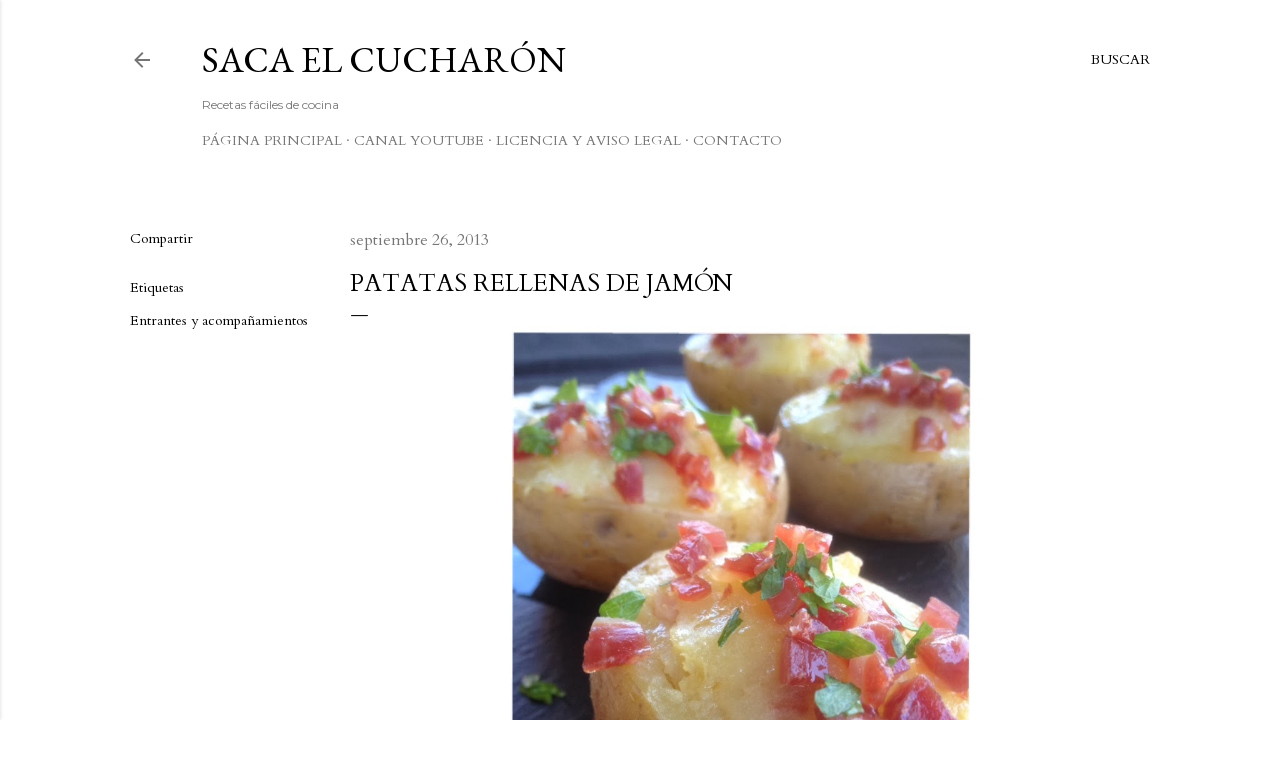

--- FILE ---
content_type: text/html; charset=UTF-8
request_url: http://www.sacaelcucharon.com/2013/09/patatas-rellenas-de-jamon.html
body_size: 23005
content:
<!DOCTYPE html>
<html dir='ltr' xmlns='http://www.w3.org/1999/xhtml' xmlns:b='http://www.google.com/2005/gml/b' xmlns:data='http://www.google.com/2005/gml/data' xmlns:expr='http://www.google.com/2005/gml/expr'>
<head><script async='async' data-ad-client='ca-pub-5389527920310002' src='https://pagead2.googlesyndication.com/pagead/js/adsbygoogle.js'></script>
<script async='async' src='//pagead2.googlesyndication.com/pagead/js/adsbygoogle.js'></script>
<script>
     (adsbygoogle = window.adsbygoogle || []).push({
          google_ad_client: "ca-pub-5389527920310002",
          enable_page_level_ads: true
     });
</script>
<script async='async' src='//pagead2.googlesyndication.com/pagead/js/adsbygoogle.js'></script>
<script>
  (adsbygoogle = window.adsbygoogle || []).push({
    google_ad_client: "ca-pub-5389527920310002",
    enable_page_level_ads: true
  });
</script>
<meta content='width=device-width, initial-scale=1' name='viewport'/>
<title>PATATAS RELLENAS DE JAMÓN</title>
<meta content='text/html; charset=UTF-8' http-equiv='Content-Type'/>
<!-- Chrome, Firefox OS and Opera -->
<meta content='#ffffff' name='theme-color'/>
<!-- Windows Phone -->
<meta content='#ffffff' name='msapplication-navbutton-color'/>
<meta content='blogger' name='generator'/>
<link href='http://www.sacaelcucharon.com/favicon.ico' rel='icon' type='image/x-icon'/>
<link href='http://www.sacaelcucharon.com/2013/09/patatas-rellenas-de-jamon.html' rel='canonical'/>
<link rel="alternate" type="application/atom+xml" title="Saca el Cucharón - Atom" href="http://www.sacaelcucharon.com/feeds/posts/default" />
<link rel="alternate" type="application/rss+xml" title="Saca el Cucharón - RSS" href="http://www.sacaelcucharon.com/feeds/posts/default?alt=rss" />
<link rel="service.post" type="application/atom+xml" title="Saca el Cucharón - Atom" href="https://www.blogger.com/feeds/5796907534669595818/posts/default" />

<link rel="alternate" type="application/atom+xml" title="Saca el Cucharón - Atom" href="http://www.sacaelcucharon.com/feeds/4420486520837547472/comments/default" />
<!--Can't find substitution for tag [blog.ieCssRetrofitLinks]-->
<link href='https://blogger.googleusercontent.com/img/b/R29vZ2xl/AVvXsEiqoy5MFfzG2kluHaYM2bchYPryC_twrnzhfddcOiMEqkjqLs916RWciVN7f3UJwECAVeY8RfSFuMIlrvZsjGagumA_rPaweFIY7nTnt8U6aXBaDH33dF9HXf6_5lisowVvkARhDZlB_Lg/s1600/la+foto+1.JPG' rel='image_src'/>
<meta content='http://www.sacaelcucharon.com/2013/09/patatas-rellenas-de-jamon.html' property='og:url'/>
<meta content='PATATAS RELLENAS DE JAMÓN' property='og:title'/>
<meta content='       Ingredientes para 4 personas:     4 patatas redonditas.     1 punta de jamón.     Mantequilla.     Sal y pimienta negra.     Elaborac...' property='og:description'/>
<meta content='https://blogger.googleusercontent.com/img/b/R29vZ2xl/AVvXsEiqoy5MFfzG2kluHaYM2bchYPryC_twrnzhfddcOiMEqkjqLs916RWciVN7f3UJwECAVeY8RfSFuMIlrvZsjGagumA_rPaweFIY7nTnt8U6aXBaDH33dF9HXf6_5lisowVvkARhDZlB_Lg/w1200-h630-p-k-no-nu/la+foto+1.JPG' property='og:image'/>
<style type='text/css'>@font-face{font-family:'Cardo';font-style:normal;font-weight:400;font-display:swap;src:url(//fonts.gstatic.com/s/cardo/v21/wlp_gwjKBV1pqhvP3IE7225PUCk.woff2)format('woff2');unicode-range:U+0304-0305,U+0308,U+0331,U+10330-1034A;}@font-face{font-family:'Cardo';font-style:normal;font-weight:400;font-display:swap;src:url(//fonts.gstatic.com/s/cardo/v21/wlp_gwjKBV1pqhv03IE7225PUCk.woff2)format('woff2');unicode-range:U+1F00-1FFF;}@font-face{font-family:'Cardo';font-style:normal;font-weight:400;font-display:swap;src:url(//fonts.gstatic.com/s/cardo/v21/wlp_gwjKBV1pqhv73IE7225PUCk.woff2)format('woff2');unicode-range:U+0370-0377,U+037A-037F,U+0384-038A,U+038C,U+038E-03A1,U+03A3-03FF;}@font-face{font-family:'Cardo';font-style:normal;font-weight:400;font-display:swap;src:url(//fonts.gstatic.com/s/cardo/v21/wlp_gwjKBV1pqhv63IE7225PUCk.woff2)format('woff2');unicode-range:U+0307-0308,U+0590-05FF,U+200C-2010,U+20AA,U+25CC,U+FB1D-FB4F;}@font-face{font-family:'Cardo';font-style:normal;font-weight:400;font-display:swap;src:url(//fonts.gstatic.com/s/cardo/v21/wlp_gwjKBV1pqhu63IE7225PUCk.woff2)format('woff2');unicode-range:U+10300-1032F;}@font-face{font-family:'Cardo';font-style:normal;font-weight:400;font-display:swap;src:url(//fonts.gstatic.com/s/cardo/v21/wlp_gwjKBV1pqhvM3IE7225PUCk.woff2)format('woff2');unicode-range:U+16A0-16F8;}@font-face{font-family:'Cardo';font-style:normal;font-weight:400;font-display:swap;src:url(//fonts.gstatic.com/s/cardo/v21/wlp_gwjKBV1pqhv23IE7225PUCk.woff2)format('woff2');unicode-range:U+0100-02BA,U+02BD-02C5,U+02C7-02CC,U+02CE-02D7,U+02DD-02FF,U+0304,U+0308,U+0329,U+1D00-1DBF,U+1E00-1E9F,U+1EF2-1EFF,U+2020,U+20A0-20AB,U+20AD-20C0,U+2113,U+2C60-2C7F,U+A720-A7FF;}@font-face{font-family:'Cardo';font-style:normal;font-weight:400;font-display:swap;src:url(//fonts.gstatic.com/s/cardo/v21/wlp_gwjKBV1pqhv43IE7225P.woff2)format('woff2');unicode-range:U+0000-00FF,U+0131,U+0152-0153,U+02BB-02BC,U+02C6,U+02DA,U+02DC,U+0304,U+0308,U+0329,U+2000-206F,U+20AC,U+2122,U+2191,U+2193,U+2212,U+2215,U+FEFF,U+FFFD;}@font-face{font-family:'EB Garamond';font-style:normal;font-weight:400;font-display:swap;src:url(//fonts.gstatic.com/s/ebgaramond/v32/SlGDmQSNjdsmc35JDF1K5E55YMjF_7DPuGi-6_RkCY9_WamXgHlIbvw.woff2)format('woff2');unicode-range:U+0460-052F,U+1C80-1C8A,U+20B4,U+2DE0-2DFF,U+A640-A69F,U+FE2E-FE2F;}@font-face{font-family:'EB Garamond';font-style:normal;font-weight:400;font-display:swap;src:url(//fonts.gstatic.com/s/ebgaramond/v32/SlGDmQSNjdsmc35JDF1K5E55YMjF_7DPuGi-6_RkAI9_WamXgHlIbvw.woff2)format('woff2');unicode-range:U+0301,U+0400-045F,U+0490-0491,U+04B0-04B1,U+2116;}@font-face{font-family:'EB Garamond';font-style:normal;font-weight:400;font-display:swap;src:url(//fonts.gstatic.com/s/ebgaramond/v32/SlGDmQSNjdsmc35JDF1K5E55YMjF_7DPuGi-6_RkCI9_WamXgHlIbvw.woff2)format('woff2');unicode-range:U+1F00-1FFF;}@font-face{font-family:'EB Garamond';font-style:normal;font-weight:400;font-display:swap;src:url(//fonts.gstatic.com/s/ebgaramond/v32/SlGDmQSNjdsmc35JDF1K5E55YMjF_7DPuGi-6_RkB49_WamXgHlIbvw.woff2)format('woff2');unicode-range:U+0370-0377,U+037A-037F,U+0384-038A,U+038C,U+038E-03A1,U+03A3-03FF;}@font-face{font-family:'EB Garamond';font-style:normal;font-weight:400;font-display:swap;src:url(//fonts.gstatic.com/s/ebgaramond/v32/SlGDmQSNjdsmc35JDF1K5E55YMjF_7DPuGi-6_RkC49_WamXgHlIbvw.woff2)format('woff2');unicode-range:U+0102-0103,U+0110-0111,U+0128-0129,U+0168-0169,U+01A0-01A1,U+01AF-01B0,U+0300-0301,U+0303-0304,U+0308-0309,U+0323,U+0329,U+1EA0-1EF9,U+20AB;}@font-face{font-family:'EB Garamond';font-style:normal;font-weight:400;font-display:swap;src:url(//fonts.gstatic.com/s/ebgaramond/v32/SlGDmQSNjdsmc35JDF1K5E55YMjF_7DPuGi-6_RkCo9_WamXgHlIbvw.woff2)format('woff2');unicode-range:U+0100-02BA,U+02BD-02C5,U+02C7-02CC,U+02CE-02D7,U+02DD-02FF,U+0304,U+0308,U+0329,U+1D00-1DBF,U+1E00-1E9F,U+1EF2-1EFF,U+2020,U+20A0-20AB,U+20AD-20C0,U+2113,U+2C60-2C7F,U+A720-A7FF;}@font-face{font-family:'EB Garamond';font-style:normal;font-weight:400;font-display:swap;src:url(//fonts.gstatic.com/s/ebgaramond/v32/SlGDmQSNjdsmc35JDF1K5E55YMjF_7DPuGi-6_RkBI9_WamXgHlI.woff2)format('woff2');unicode-range:U+0000-00FF,U+0131,U+0152-0153,U+02BB-02BC,U+02C6,U+02DA,U+02DC,U+0304,U+0308,U+0329,U+2000-206F,U+20AC,U+2122,U+2191,U+2193,U+2212,U+2215,U+FEFF,U+FFFD;}@font-face{font-family:'Lora';font-style:normal;font-weight:400;font-display:swap;src:url(//fonts.gstatic.com/s/lora/v37/0QI6MX1D_JOuGQbT0gvTJPa787weuxJMkq18ndeYxZ2JTg.woff2)format('woff2');unicode-range:U+0460-052F,U+1C80-1C8A,U+20B4,U+2DE0-2DFF,U+A640-A69F,U+FE2E-FE2F;}@font-face{font-family:'Lora';font-style:normal;font-weight:400;font-display:swap;src:url(//fonts.gstatic.com/s/lora/v37/0QI6MX1D_JOuGQbT0gvTJPa787weuxJFkq18ndeYxZ2JTg.woff2)format('woff2');unicode-range:U+0301,U+0400-045F,U+0490-0491,U+04B0-04B1,U+2116;}@font-face{font-family:'Lora';font-style:normal;font-weight:400;font-display:swap;src:url(//fonts.gstatic.com/s/lora/v37/0QI6MX1D_JOuGQbT0gvTJPa787weuxI9kq18ndeYxZ2JTg.woff2)format('woff2');unicode-range:U+0302-0303,U+0305,U+0307-0308,U+0310,U+0312,U+0315,U+031A,U+0326-0327,U+032C,U+032F-0330,U+0332-0333,U+0338,U+033A,U+0346,U+034D,U+0391-03A1,U+03A3-03A9,U+03B1-03C9,U+03D1,U+03D5-03D6,U+03F0-03F1,U+03F4-03F5,U+2016-2017,U+2034-2038,U+203C,U+2040,U+2043,U+2047,U+2050,U+2057,U+205F,U+2070-2071,U+2074-208E,U+2090-209C,U+20D0-20DC,U+20E1,U+20E5-20EF,U+2100-2112,U+2114-2115,U+2117-2121,U+2123-214F,U+2190,U+2192,U+2194-21AE,U+21B0-21E5,U+21F1-21F2,U+21F4-2211,U+2213-2214,U+2216-22FF,U+2308-230B,U+2310,U+2319,U+231C-2321,U+2336-237A,U+237C,U+2395,U+239B-23B7,U+23D0,U+23DC-23E1,U+2474-2475,U+25AF,U+25B3,U+25B7,U+25BD,U+25C1,U+25CA,U+25CC,U+25FB,U+266D-266F,U+27C0-27FF,U+2900-2AFF,U+2B0E-2B11,U+2B30-2B4C,U+2BFE,U+3030,U+FF5B,U+FF5D,U+1D400-1D7FF,U+1EE00-1EEFF;}@font-face{font-family:'Lora';font-style:normal;font-weight:400;font-display:swap;src:url(//fonts.gstatic.com/s/lora/v37/0QI6MX1D_JOuGQbT0gvTJPa787weuxIvkq18ndeYxZ2JTg.woff2)format('woff2');unicode-range:U+0001-000C,U+000E-001F,U+007F-009F,U+20DD-20E0,U+20E2-20E4,U+2150-218F,U+2190,U+2192,U+2194-2199,U+21AF,U+21E6-21F0,U+21F3,U+2218-2219,U+2299,U+22C4-22C6,U+2300-243F,U+2440-244A,U+2460-24FF,U+25A0-27BF,U+2800-28FF,U+2921-2922,U+2981,U+29BF,U+29EB,U+2B00-2BFF,U+4DC0-4DFF,U+FFF9-FFFB,U+10140-1018E,U+10190-1019C,U+101A0,U+101D0-101FD,U+102E0-102FB,U+10E60-10E7E,U+1D2C0-1D2D3,U+1D2E0-1D37F,U+1F000-1F0FF,U+1F100-1F1AD,U+1F1E6-1F1FF,U+1F30D-1F30F,U+1F315,U+1F31C,U+1F31E,U+1F320-1F32C,U+1F336,U+1F378,U+1F37D,U+1F382,U+1F393-1F39F,U+1F3A7-1F3A8,U+1F3AC-1F3AF,U+1F3C2,U+1F3C4-1F3C6,U+1F3CA-1F3CE,U+1F3D4-1F3E0,U+1F3ED,U+1F3F1-1F3F3,U+1F3F5-1F3F7,U+1F408,U+1F415,U+1F41F,U+1F426,U+1F43F,U+1F441-1F442,U+1F444,U+1F446-1F449,U+1F44C-1F44E,U+1F453,U+1F46A,U+1F47D,U+1F4A3,U+1F4B0,U+1F4B3,U+1F4B9,U+1F4BB,U+1F4BF,U+1F4C8-1F4CB,U+1F4D6,U+1F4DA,U+1F4DF,U+1F4E3-1F4E6,U+1F4EA-1F4ED,U+1F4F7,U+1F4F9-1F4FB,U+1F4FD-1F4FE,U+1F503,U+1F507-1F50B,U+1F50D,U+1F512-1F513,U+1F53E-1F54A,U+1F54F-1F5FA,U+1F610,U+1F650-1F67F,U+1F687,U+1F68D,U+1F691,U+1F694,U+1F698,U+1F6AD,U+1F6B2,U+1F6B9-1F6BA,U+1F6BC,U+1F6C6-1F6CF,U+1F6D3-1F6D7,U+1F6E0-1F6EA,U+1F6F0-1F6F3,U+1F6F7-1F6FC,U+1F700-1F7FF,U+1F800-1F80B,U+1F810-1F847,U+1F850-1F859,U+1F860-1F887,U+1F890-1F8AD,U+1F8B0-1F8BB,U+1F8C0-1F8C1,U+1F900-1F90B,U+1F93B,U+1F946,U+1F984,U+1F996,U+1F9E9,U+1FA00-1FA6F,U+1FA70-1FA7C,U+1FA80-1FA89,U+1FA8F-1FAC6,U+1FACE-1FADC,U+1FADF-1FAE9,U+1FAF0-1FAF8,U+1FB00-1FBFF;}@font-face{font-family:'Lora';font-style:normal;font-weight:400;font-display:swap;src:url(//fonts.gstatic.com/s/lora/v37/0QI6MX1D_JOuGQbT0gvTJPa787weuxJOkq18ndeYxZ2JTg.woff2)format('woff2');unicode-range:U+0102-0103,U+0110-0111,U+0128-0129,U+0168-0169,U+01A0-01A1,U+01AF-01B0,U+0300-0301,U+0303-0304,U+0308-0309,U+0323,U+0329,U+1EA0-1EF9,U+20AB;}@font-face{font-family:'Lora';font-style:normal;font-weight:400;font-display:swap;src:url(//fonts.gstatic.com/s/lora/v37/0QI6MX1D_JOuGQbT0gvTJPa787weuxJPkq18ndeYxZ2JTg.woff2)format('woff2');unicode-range:U+0100-02BA,U+02BD-02C5,U+02C7-02CC,U+02CE-02D7,U+02DD-02FF,U+0304,U+0308,U+0329,U+1D00-1DBF,U+1E00-1E9F,U+1EF2-1EFF,U+2020,U+20A0-20AB,U+20AD-20C0,U+2113,U+2C60-2C7F,U+A720-A7FF;}@font-face{font-family:'Lora';font-style:normal;font-weight:400;font-display:swap;src:url(//fonts.gstatic.com/s/lora/v37/0QI6MX1D_JOuGQbT0gvTJPa787weuxJBkq18ndeYxZ0.woff2)format('woff2');unicode-range:U+0000-00FF,U+0131,U+0152-0153,U+02BB-02BC,U+02C6,U+02DA,U+02DC,U+0304,U+0308,U+0329,U+2000-206F,U+20AC,U+2122,U+2191,U+2193,U+2212,U+2215,U+FEFF,U+FFFD;}@font-face{font-family:'Montserrat';font-style:normal;font-weight:400;font-display:swap;src:url(//fonts.gstatic.com/s/montserrat/v31/JTUSjIg1_i6t8kCHKm459WRhyyTh89ZNpQ.woff2)format('woff2');unicode-range:U+0460-052F,U+1C80-1C8A,U+20B4,U+2DE0-2DFF,U+A640-A69F,U+FE2E-FE2F;}@font-face{font-family:'Montserrat';font-style:normal;font-weight:400;font-display:swap;src:url(//fonts.gstatic.com/s/montserrat/v31/JTUSjIg1_i6t8kCHKm459W1hyyTh89ZNpQ.woff2)format('woff2');unicode-range:U+0301,U+0400-045F,U+0490-0491,U+04B0-04B1,U+2116;}@font-face{font-family:'Montserrat';font-style:normal;font-weight:400;font-display:swap;src:url(//fonts.gstatic.com/s/montserrat/v31/JTUSjIg1_i6t8kCHKm459WZhyyTh89ZNpQ.woff2)format('woff2');unicode-range:U+0102-0103,U+0110-0111,U+0128-0129,U+0168-0169,U+01A0-01A1,U+01AF-01B0,U+0300-0301,U+0303-0304,U+0308-0309,U+0323,U+0329,U+1EA0-1EF9,U+20AB;}@font-face{font-family:'Montserrat';font-style:normal;font-weight:400;font-display:swap;src:url(//fonts.gstatic.com/s/montserrat/v31/JTUSjIg1_i6t8kCHKm459WdhyyTh89ZNpQ.woff2)format('woff2');unicode-range:U+0100-02BA,U+02BD-02C5,U+02C7-02CC,U+02CE-02D7,U+02DD-02FF,U+0304,U+0308,U+0329,U+1D00-1DBF,U+1E00-1E9F,U+1EF2-1EFF,U+2020,U+20A0-20AB,U+20AD-20C0,U+2113,U+2C60-2C7F,U+A720-A7FF;}@font-face{font-family:'Montserrat';font-style:normal;font-weight:400;font-display:swap;src:url(//fonts.gstatic.com/s/montserrat/v31/JTUSjIg1_i6t8kCHKm459WlhyyTh89Y.woff2)format('woff2');unicode-range:U+0000-00FF,U+0131,U+0152-0153,U+02BB-02BC,U+02C6,U+02DA,U+02DC,U+0304,U+0308,U+0329,U+2000-206F,U+20AC,U+2122,U+2191,U+2193,U+2212,U+2215,U+FEFF,U+FFFD;}@font-face{font-family:'Montserrat';font-style:normal;font-weight:700;font-display:swap;src:url(//fonts.gstatic.com/s/montserrat/v31/JTUSjIg1_i6t8kCHKm459WRhyyTh89ZNpQ.woff2)format('woff2');unicode-range:U+0460-052F,U+1C80-1C8A,U+20B4,U+2DE0-2DFF,U+A640-A69F,U+FE2E-FE2F;}@font-face{font-family:'Montserrat';font-style:normal;font-weight:700;font-display:swap;src:url(//fonts.gstatic.com/s/montserrat/v31/JTUSjIg1_i6t8kCHKm459W1hyyTh89ZNpQ.woff2)format('woff2');unicode-range:U+0301,U+0400-045F,U+0490-0491,U+04B0-04B1,U+2116;}@font-face{font-family:'Montserrat';font-style:normal;font-weight:700;font-display:swap;src:url(//fonts.gstatic.com/s/montserrat/v31/JTUSjIg1_i6t8kCHKm459WZhyyTh89ZNpQ.woff2)format('woff2');unicode-range:U+0102-0103,U+0110-0111,U+0128-0129,U+0168-0169,U+01A0-01A1,U+01AF-01B0,U+0300-0301,U+0303-0304,U+0308-0309,U+0323,U+0329,U+1EA0-1EF9,U+20AB;}@font-face{font-family:'Montserrat';font-style:normal;font-weight:700;font-display:swap;src:url(//fonts.gstatic.com/s/montserrat/v31/JTUSjIg1_i6t8kCHKm459WdhyyTh89ZNpQ.woff2)format('woff2');unicode-range:U+0100-02BA,U+02BD-02C5,U+02C7-02CC,U+02CE-02D7,U+02DD-02FF,U+0304,U+0308,U+0329,U+1D00-1DBF,U+1E00-1E9F,U+1EF2-1EFF,U+2020,U+20A0-20AB,U+20AD-20C0,U+2113,U+2C60-2C7F,U+A720-A7FF;}@font-face{font-family:'Montserrat';font-style:normal;font-weight:700;font-display:swap;src:url(//fonts.gstatic.com/s/montserrat/v31/JTUSjIg1_i6t8kCHKm459WlhyyTh89Y.woff2)format('woff2');unicode-range:U+0000-00FF,U+0131,U+0152-0153,U+02BB-02BC,U+02C6,U+02DA,U+02DC,U+0304,U+0308,U+0329,U+2000-206F,U+20AC,U+2122,U+2191,U+2193,U+2212,U+2215,U+FEFF,U+FFFD;}</style>
<style id='page-skin-1' type='text/css'><!--
/*! normalize.css v3.0.1 | MIT License | git.io/normalize */html{font-family:sans-serif;-ms-text-size-adjust:100%;-webkit-text-size-adjust:100%}body{margin:0}article,aside,details,figcaption,figure,footer,header,hgroup,main,nav,section,summary{display:block}audio,canvas,progress,video{display:inline-block;vertical-align:baseline}audio:not([controls]){display:none;height:0}[hidden],template{display:none}a{background:transparent}a:active,a:hover{outline:0}abbr[title]{border-bottom:1px dotted}b,strong{font-weight:bold}dfn{font-style:italic}h1{font-size:2em;margin:.67em 0}mark{background:#ff0;color:#000}small{font-size:80%}sub,sup{font-size:75%;line-height:0;position:relative;vertical-align:baseline}sup{top:-0.5em}sub{bottom:-0.25em}img{border:0}svg:not(:root){overflow:hidden}figure{margin:1em 40px}hr{-moz-box-sizing:content-box;box-sizing:content-box;height:0}pre{overflow:auto}code,kbd,pre,samp{font-family:monospace,monospace;font-size:1em}button,input,optgroup,select,textarea{color:inherit;font:inherit;margin:0}button{overflow:visible}button,select{text-transform:none}button,html input[type="button"],input[type="reset"],input[type="submit"]{-webkit-appearance:button;cursor:pointer}button[disabled],html input[disabled]{cursor:default}button::-moz-focus-inner,input::-moz-focus-inner{border:0;padding:0}input{line-height:normal}input[type="checkbox"],input[type="radio"]{box-sizing:border-box;padding:0}input[type="number"]::-webkit-inner-spin-button,input[type="number"]::-webkit-outer-spin-button{height:auto}input[type="search"]{-webkit-appearance:textfield;-moz-box-sizing:content-box;-webkit-box-sizing:content-box;box-sizing:content-box}input[type="search"]::-webkit-search-cancel-button,input[type="search"]::-webkit-search-decoration{-webkit-appearance:none}fieldset{border:1px solid #c0c0c0;margin:0 2px;padding:.35em .625em .75em}legend{border:0;padding:0}textarea{overflow:auto}optgroup{font-weight:bold}table{border-collapse:collapse;border-spacing:0}td,th{padding:0}
/*!************************************************
* Blogger Template Style
* Name: Soho
**************************************************/
body{
overflow-wrap:break-word;
word-break:break-word;
word-wrap:break-word
}
.hidden{
display:none
}
.invisible{
visibility:hidden
}
.container::after,.float-container::after{
clear:both;
content:'';
display:table
}
.clearboth{
clear:both
}
#comments .comment .comment-actions,.subscribe-popup .FollowByEmail .follow-by-email-submit{
background:0 0;
border:0;
box-shadow:none;
color:#000000;
cursor:pointer;
font-size:14px;
font-weight:700;
outline:0;
text-decoration:none;
text-transform:uppercase;
width:auto
}
.dim-overlay{
background-color:rgba(0,0,0,.54);
height:100vh;
left:0;
position:fixed;
top:0;
width:100%
}
#sharing-dim-overlay{
background-color:transparent
}
input::-ms-clear{
display:none
}
.blogger-logo,.svg-icon-24.blogger-logo{
fill:#ff9800;
opacity:1
}
.loading-spinner-large{
-webkit-animation:mspin-rotate 1.568s infinite linear;
animation:mspin-rotate 1.568s infinite linear;
height:48px;
overflow:hidden;
position:absolute;
width:48px;
z-index:200
}
.loading-spinner-large>div{
-webkit-animation:mspin-revrot 5332ms infinite steps(4);
animation:mspin-revrot 5332ms infinite steps(4)
}
.loading-spinner-large>div>div{
-webkit-animation:mspin-singlecolor-large-film 1333ms infinite steps(81);
animation:mspin-singlecolor-large-film 1333ms infinite steps(81);
background-size:100%;
height:48px;
width:3888px
}
.mspin-black-large>div>div,.mspin-grey_54-large>div>div{
background-image:url(https://www.blogblog.com/indie/mspin_black_large.svg)
}
.mspin-white-large>div>div{
background-image:url(https://www.blogblog.com/indie/mspin_white_large.svg)
}
.mspin-grey_54-large{
opacity:.54
}
@-webkit-keyframes mspin-singlecolor-large-film{
from{
-webkit-transform:translateX(0);
transform:translateX(0)
}
to{
-webkit-transform:translateX(-3888px);
transform:translateX(-3888px)
}
}
@keyframes mspin-singlecolor-large-film{
from{
-webkit-transform:translateX(0);
transform:translateX(0)
}
to{
-webkit-transform:translateX(-3888px);
transform:translateX(-3888px)
}
}
@-webkit-keyframes mspin-rotate{
from{
-webkit-transform:rotate(0);
transform:rotate(0)
}
to{
-webkit-transform:rotate(360deg);
transform:rotate(360deg)
}
}
@keyframes mspin-rotate{
from{
-webkit-transform:rotate(0);
transform:rotate(0)
}
to{
-webkit-transform:rotate(360deg);
transform:rotate(360deg)
}
}
@-webkit-keyframes mspin-revrot{
from{
-webkit-transform:rotate(0);
transform:rotate(0)
}
to{
-webkit-transform:rotate(-360deg);
transform:rotate(-360deg)
}
}
@keyframes mspin-revrot{
from{
-webkit-transform:rotate(0);
transform:rotate(0)
}
to{
-webkit-transform:rotate(-360deg);
transform:rotate(-360deg)
}
}
.skip-navigation{
background-color:#fff;
box-sizing:border-box;
color:#000;
display:block;
height:0;
left:0;
line-height:50px;
overflow:hidden;
padding-top:0;
position:fixed;
text-align:center;
top:0;
-webkit-transition:box-shadow .3s,height .3s,padding-top .3s;
transition:box-shadow .3s,height .3s,padding-top .3s;
width:100%;
z-index:900
}
.skip-navigation:focus{
box-shadow:0 4px 5px 0 rgba(0,0,0,.14),0 1px 10px 0 rgba(0,0,0,.12),0 2px 4px -1px rgba(0,0,0,.2);
height:50px
}
#main{
outline:0
}
.main-heading{
position:absolute;
clip:rect(1px,1px,1px,1px);
padding:0;
border:0;
height:1px;
width:1px;
overflow:hidden
}
.Attribution{
margin-top:1em;
text-align:center
}
.Attribution .blogger img,.Attribution .blogger svg{
vertical-align:bottom
}
.Attribution .blogger img{
margin-right:.5em
}
.Attribution div{
line-height:24px;
margin-top:.5em
}
.Attribution .copyright,.Attribution .image-attribution{
font-size:.7em;
margin-top:1.5em
}
.BLOG_mobile_video_class{
display:none
}
.bg-photo{
background-attachment:scroll!important
}
body .CSS_LIGHTBOX{
z-index:900
}
.extendable .show-less,.extendable .show-more{
border-color:#000000;
color:#000000;
margin-top:8px
}
.extendable .show-less.hidden,.extendable .show-more.hidden{
display:none
}
.inline-ad{
display:none;
max-width:100%;
overflow:hidden
}
.adsbygoogle{
display:block
}
#cookieChoiceInfo{
bottom:0;
top:auto
}
iframe.b-hbp-video{
border:0
}
.post-body img{
max-width:100%
}
.post-body iframe{
max-width:100%
}
.post-body a[imageanchor="1"]{
display:inline-block
}
.byline{
margin-right:1em
}
.byline:last-child{
margin-right:0
}
.link-copied-dialog{
max-width:520px;
outline:0
}
.link-copied-dialog .modal-dialog-buttons{
margin-top:8px
}
.link-copied-dialog .goog-buttonset-default{
background:0 0;
border:0
}
.link-copied-dialog .goog-buttonset-default:focus{
outline:0
}
.paging-control-container{
margin-bottom:16px
}
.paging-control-container .paging-control{
display:inline-block
}
.paging-control-container .comment-range-text::after,.paging-control-container .paging-control{
color:#000000
}
.paging-control-container .comment-range-text,.paging-control-container .paging-control{
margin-right:8px
}
.paging-control-container .comment-range-text::after,.paging-control-container .paging-control::after{
content:'\00B7';
cursor:default;
padding-left:8px;
pointer-events:none
}
.paging-control-container .comment-range-text:last-child::after,.paging-control-container .paging-control:last-child::after{
content:none
}
.byline.reactions iframe{
height:20px
}
.b-notification{
color:#000;
background-color:#fff;
border-bottom:solid 1px #000;
box-sizing:border-box;
padding:16px 32px;
text-align:center
}
.b-notification.visible{
-webkit-transition:margin-top .3s cubic-bezier(.4,0,.2,1);
transition:margin-top .3s cubic-bezier(.4,0,.2,1)
}
.b-notification.invisible{
position:absolute
}
.b-notification-close{
position:absolute;
right:8px;
top:8px
}
.no-posts-message{
line-height:40px;
text-align:center
}
@media screen and (max-width:1260px){
body.item-view .post-body a[imageanchor="1"][style*="float: left;"],body.item-view .post-body a[imageanchor="1"][style*="float: right;"]{
float:none!important;
clear:none!important
}
body.item-view .post-body a[imageanchor="1"] img{
display:block;
height:auto;
margin:0 auto
}
body.item-view .post-body>.separator:first-child>a[imageanchor="1"]:first-child{
margin-top:20px
}
.post-body a[imageanchor]{
display:block
}
body.item-view .post-body a[imageanchor="1"]{
margin-left:0!important;
margin-right:0!important
}
body.item-view .post-body a[imageanchor="1"]+a[imageanchor="1"]{
margin-top:16px
}
}
.item-control{
display:none
}
#comments{
border-top:1px dashed rgba(0,0,0,.54);
margin-top:20px;
padding:20px
}
#comments .comment-thread ol{
margin:0;
padding-left:0;
padding-left:0
}
#comments .comment .comment-replybox-single,#comments .comment-thread .comment-replies{
margin-left:60px
}
#comments .comment-thread .thread-count{
display:none
}
#comments .comment{
list-style-type:none;
padding:0 0 30px;
position:relative
}
#comments .comment .comment{
padding-bottom:8px
}
.comment .avatar-image-container{
position:absolute
}
.comment .avatar-image-container img{
border-radius:50%
}
.avatar-image-container svg,.comment .avatar-image-container .avatar-icon{
border-radius:50%;
border:solid 1px #000000;
box-sizing:border-box;
fill:#000000;
height:35px;
margin:0;
padding:7px;
width:35px
}
.comment .comment-block{
margin-top:10px;
margin-left:60px;
padding-bottom:0
}
#comments .comment-author-header-wrapper{
margin-left:40px
}
#comments .comment .thread-expanded .comment-block{
padding-bottom:20px
}
#comments .comment .comment-header .user,#comments .comment .comment-header .user a{
color:#000000;
font-style:normal;
font-weight:700
}
#comments .comment .comment-actions{
bottom:0;
margin-bottom:15px;
position:absolute
}
#comments .comment .comment-actions>*{
margin-right:8px
}
#comments .comment .comment-header .datetime{
bottom:0;
color:rgba(0, 0, 0, 0.54);
display:inline-block;
font-size:13px;
font-style:italic;
margin-left:8px
}
#comments .comment .comment-footer .comment-timestamp a,#comments .comment .comment-header .datetime a{
color:rgba(0, 0, 0, 0.54)
}
#comments .comment .comment-content,.comment .comment-body{
margin-top:12px;
word-break:break-word
}
.comment-body{
margin-bottom:12px
}
#comments.embed[data-num-comments="0"]{
border:0;
margin-top:0;
padding-top:0
}
#comments.embed[data-num-comments="0"] #comment-post-message,#comments.embed[data-num-comments="0"] div.comment-form>p,#comments.embed[data-num-comments="0"] p.comment-footer{
display:none
}
#comment-editor-src{
display:none
}
.comments .comments-content .loadmore.loaded{
max-height:0;
opacity:0;
overflow:hidden
}
.extendable .remaining-items{
height:0;
overflow:hidden;
-webkit-transition:height .3s cubic-bezier(.4,0,.2,1);
transition:height .3s cubic-bezier(.4,0,.2,1)
}
.extendable .remaining-items.expanded{
height:auto
}
.svg-icon-24,.svg-icon-24-button{
cursor:pointer;
height:24px;
width:24px;
min-width:24px
}
.touch-icon{
margin:-12px;
padding:12px
}
.touch-icon:active,.touch-icon:focus{
background-color:rgba(153,153,153,.4);
border-radius:50%
}
svg:not(:root).touch-icon{
overflow:visible
}
html[dir=rtl] .rtl-reversible-icon{
-webkit-transform:scaleX(-1);
-ms-transform:scaleX(-1);
transform:scaleX(-1)
}
.svg-icon-24-button,.touch-icon-button{
background:0 0;
border:0;
margin:0;
outline:0;
padding:0
}
.touch-icon-button .touch-icon:active,.touch-icon-button .touch-icon:focus{
background-color:transparent
}
.touch-icon-button:active .touch-icon,.touch-icon-button:focus .touch-icon{
background-color:rgba(153,153,153,.4);
border-radius:50%
}
.Profile .default-avatar-wrapper .avatar-icon{
border-radius:50%;
border:solid 1px #000000;
box-sizing:border-box;
fill:#000000;
margin:0
}
.Profile .individual .default-avatar-wrapper .avatar-icon{
padding:25px
}
.Profile .individual .avatar-icon,.Profile .individual .profile-img{
height:120px;
width:120px
}
.Profile .team .default-avatar-wrapper .avatar-icon{
padding:8px
}
.Profile .team .avatar-icon,.Profile .team .default-avatar-wrapper,.Profile .team .profile-img{
height:40px;
width:40px
}
.snippet-container{
margin:0;
position:relative;
overflow:hidden
}
.snippet-fade{
bottom:0;
box-sizing:border-box;
position:absolute;
width:96px
}
.snippet-fade{
right:0
}
.snippet-fade:after{
content:'\2026'
}
.snippet-fade:after{
float:right
}
.centered-top-container.sticky{
left:0;
position:fixed;
right:0;
top:0;
width:auto;
z-index:50;
-webkit-transition-property:opacity,-webkit-transform;
transition-property:opacity,-webkit-transform;
transition-property:transform,opacity;
transition-property:transform,opacity,-webkit-transform;
-webkit-transition-duration:.2s;
transition-duration:.2s;
-webkit-transition-timing-function:cubic-bezier(.4,0,.2,1);
transition-timing-function:cubic-bezier(.4,0,.2,1)
}
.centered-top-placeholder{
display:none
}
.collapsed-header .centered-top-placeholder{
display:block
}
.centered-top-container .Header .replaced h1,.centered-top-placeholder .Header .replaced h1{
display:none
}
.centered-top-container.sticky .Header .replaced h1{
display:block
}
.centered-top-container.sticky .Header .header-widget{
background:0 0
}
.centered-top-container.sticky .Header .header-image-wrapper{
display:none
}
.centered-top-container img,.centered-top-placeholder img{
max-width:100%
}
.collapsible{
-webkit-transition:height .3s cubic-bezier(.4,0,.2,1);
transition:height .3s cubic-bezier(.4,0,.2,1)
}
.collapsible,.collapsible>summary{
display:block;
overflow:hidden
}
.collapsible>:not(summary){
display:none
}
.collapsible[open]>:not(summary){
display:block
}
.collapsible:focus,.collapsible>summary:focus{
outline:0
}
.collapsible>summary{
cursor:pointer;
display:block;
padding:0
}
.collapsible:focus>summary,.collapsible>summary:focus{
background-color:transparent
}
.collapsible>summary::-webkit-details-marker{
display:none
}
.collapsible-title{
-webkit-box-align:center;
-webkit-align-items:center;
-ms-flex-align:center;
align-items:center;
display:-webkit-box;
display:-webkit-flex;
display:-ms-flexbox;
display:flex
}
.collapsible-title .title{
-webkit-box-flex:1;
-webkit-flex:1 1 auto;
-ms-flex:1 1 auto;
flex:1 1 auto;
-webkit-box-ordinal-group:1;
-webkit-order:0;
-ms-flex-order:0;
order:0;
overflow:hidden;
text-overflow:ellipsis;
white-space:nowrap
}
.collapsible-title .chevron-down,.collapsible[open] .collapsible-title .chevron-up{
display:block
}
.collapsible-title .chevron-up,.collapsible[open] .collapsible-title .chevron-down{
display:none
}
.flat-button{
cursor:pointer;
display:inline-block;
font-weight:700;
text-transform:uppercase;
border-radius:2px;
padding:8px;
margin:-8px
}
.flat-icon-button{
background:0 0;
border:0;
margin:0;
outline:0;
padding:0;
margin:-12px;
padding:12px;
cursor:pointer;
box-sizing:content-box;
display:inline-block;
line-height:0
}
.flat-icon-button,.flat-icon-button .splash-wrapper{
border-radius:50%
}
.flat-icon-button .splash.animate{
-webkit-animation-duration:.3s;
animation-duration:.3s
}
.overflowable-container{
max-height:28px;
overflow:hidden;
position:relative
}
.overflow-button{
cursor:pointer
}
#overflowable-dim-overlay{
background:0 0
}
.overflow-popup{
box-shadow:0 2px 2px 0 rgba(0,0,0,.14),0 3px 1px -2px rgba(0,0,0,.2),0 1px 5px 0 rgba(0,0,0,.12);
background-color:#ffffff;
left:0;
max-width:calc(100% - 32px);
position:absolute;
top:0;
visibility:hidden;
z-index:101
}
.overflow-popup ul{
list-style:none
}
.overflow-popup .tabs li,.overflow-popup li{
display:block;
height:auto
}
.overflow-popup .tabs li{
padding-left:0;
padding-right:0
}
.overflow-button.hidden,.overflow-popup .tabs li.hidden,.overflow-popup li.hidden{
display:none
}
.search{
display:-webkit-box;
display:-webkit-flex;
display:-ms-flexbox;
display:flex;
line-height:24px;
width:24px
}
.search.focused{
width:100%
}
.search.focused .section{
width:100%
}
.search form{
z-index:101
}
.search h3{
display:none
}
.search form{
display:-webkit-box;
display:-webkit-flex;
display:-ms-flexbox;
display:flex;
-webkit-box-flex:1;
-webkit-flex:1 0 0;
-ms-flex:1 0 0px;
flex:1 0 0;
border-bottom:solid 1px transparent;
padding-bottom:8px
}
.search form>*{
display:none
}
.search.focused form>*{
display:block
}
.search .search-input label{
display:none
}
.centered-top-placeholder.cloned .search form{
z-index:30
}
.search.focused form{
border-color:rgba(0, 0, 0, 0.54);
position:relative;
width:auto
}
.collapsed-header .centered-top-container .search.focused form{
border-bottom-color:transparent
}
.search-expand{
-webkit-box-flex:0;
-webkit-flex:0 0 auto;
-ms-flex:0 0 auto;
flex:0 0 auto
}
.search-expand-text{
display:none
}
.search-close{
display:inline;
vertical-align:middle
}
.search-input{
-webkit-box-flex:1;
-webkit-flex:1 0 1px;
-ms-flex:1 0 1px;
flex:1 0 1px
}
.search-input input{
background:0 0;
border:0;
box-sizing:border-box;
color:rgba(0, 0, 0, 0.54);
display:inline-block;
outline:0;
width:calc(100% - 48px)
}
.search-input input.no-cursor{
color:transparent;
text-shadow:0 0 0 rgba(0, 0, 0, 0.54)
}
.collapsed-header .centered-top-container .search-action,.collapsed-header .centered-top-container .search-input input{
color:rgba(0, 0, 0, 0.54)
}
.collapsed-header .centered-top-container .search-input input.no-cursor{
color:transparent;
text-shadow:0 0 0 rgba(0, 0, 0, 0.54)
}
.collapsed-header .centered-top-container .search-input input.no-cursor:focus,.search-input input.no-cursor:focus{
outline:0
}
.search-focused>*{
visibility:hidden
}
.search-focused .search,.search-focused .search-icon{
visibility:visible
}
.search.focused .search-action{
display:block
}
.search.focused .search-action:disabled{
opacity:.3
}
.widget.Sharing .sharing-button{
display:none
}
.widget.Sharing .sharing-buttons li{
padding:0
}
.widget.Sharing .sharing-buttons li span{
display:none
}
.post-share-buttons{
position:relative
}
.centered-bottom .share-buttons .svg-icon-24,.share-buttons .svg-icon-24{
fill:#000000
}
.sharing-open.touch-icon-button:active .touch-icon,.sharing-open.touch-icon-button:focus .touch-icon{
background-color:transparent
}
.share-buttons{
background-color:#ffffff;
border-radius:2px;
box-shadow:0 2px 2px 0 rgba(0,0,0,.14),0 3px 1px -2px rgba(0,0,0,.2),0 1px 5px 0 rgba(0,0,0,.12);
color:#000000;
list-style:none;
margin:0;
padding:8px 0;
position:absolute;
top:-11px;
min-width:200px;
z-index:101
}
.share-buttons.hidden{
display:none
}
.sharing-button{
background:0 0;
border:0;
margin:0;
outline:0;
padding:0;
cursor:pointer
}
.share-buttons li{
margin:0;
height:48px
}
.share-buttons li:last-child{
margin-bottom:0
}
.share-buttons li .sharing-platform-button{
box-sizing:border-box;
cursor:pointer;
display:block;
height:100%;
margin-bottom:0;
padding:0 16px;
position:relative;
width:100%
}
.share-buttons li .sharing-platform-button:focus,.share-buttons li .sharing-platform-button:hover{
background-color:rgba(128,128,128,.1);
outline:0
}
.share-buttons li svg[class*=" sharing-"],.share-buttons li svg[class^=sharing-]{
position:absolute;
top:10px
}
.share-buttons li span.sharing-platform-button{
position:relative;
top:0
}
.share-buttons li .platform-sharing-text{
display:block;
font-size:16px;
line-height:48px;
white-space:nowrap
}
.share-buttons li .platform-sharing-text{
margin-left:56px
}
.sidebar-container{
background-color:#f7f7f7;
max-width:253px;
overflow-y:auto;
-webkit-transition-property:-webkit-transform;
transition-property:-webkit-transform;
transition-property:transform;
transition-property:transform,-webkit-transform;
-webkit-transition-duration:.3s;
transition-duration:.3s;
-webkit-transition-timing-function:cubic-bezier(0,0,.2,1);
transition-timing-function:cubic-bezier(0,0,.2,1);
width:253px;
z-index:101;
-webkit-overflow-scrolling:touch
}
.sidebar-container .navigation{
line-height:0;
padding:16px
}
.sidebar-container .sidebar-back{
cursor:pointer
}
.sidebar-container .widget{
background:0 0;
margin:0 16px;
padding:16px 0
}
.sidebar-container .widget .title{
color:rgba(0, 0, 0, 0.54);
margin:0
}
.sidebar-container .widget ul{
list-style:none;
margin:0;
padding:0
}
.sidebar-container .widget ul ul{
margin-left:1em
}
.sidebar-container .widget li{
font-size:16px;
line-height:normal
}
.sidebar-container .widget+.widget{
border-top:1px dashed rgba(0, 0, 0, 0.54)
}
.BlogArchive li{
margin:16px 0
}
.BlogArchive li:last-child{
margin-bottom:0
}
.Label li a{
display:inline-block
}
.BlogArchive .post-count,.Label .label-count{
float:right;
margin-left:.25em
}
.BlogArchive .post-count::before,.Label .label-count::before{
content:'('
}
.BlogArchive .post-count::after,.Label .label-count::after{
content:')'
}
.widget.Translate .skiptranslate>div{
display:block!important
}
.widget.Profile .profile-link{
display:-webkit-box;
display:-webkit-flex;
display:-ms-flexbox;
display:flex
}
.widget.Profile .team-member .default-avatar-wrapper,.widget.Profile .team-member .profile-img{
-webkit-box-flex:0;
-webkit-flex:0 0 auto;
-ms-flex:0 0 auto;
flex:0 0 auto;
margin-right:1em
}
.widget.Profile .individual .profile-link{
-webkit-box-orient:vertical;
-webkit-box-direction:normal;
-webkit-flex-direction:column;
-ms-flex-direction:column;
flex-direction:column
}
.widget.Profile .team .profile-link .profile-name{
-webkit-align-self:center;
-ms-flex-item-align:center;
-ms-grid-row-align:center;
align-self:center;
display:block;
-webkit-box-flex:1;
-webkit-flex:1 1 auto;
-ms-flex:1 1 auto;
flex:1 1 auto
}
.dim-overlay{
background-color:rgba(0,0,0,.54);
z-index:100
}
body.sidebar-visible{
overflow-y:hidden
}
@media screen and (max-width:1622px){
.sidebar-container{
bottom:0;
position:fixed;
top:0;
left:0;
right:auto
}
.sidebar-container.sidebar-invisible{
-webkit-transition-timing-function:cubic-bezier(.4,0,.6,1);
transition-timing-function:cubic-bezier(.4,0,.6,1)
}
html[dir=ltr] .sidebar-container.sidebar-invisible{
-webkit-transform:translateX(-253px);
-ms-transform:translateX(-253px);
transform:translateX(-253px)
}
html[dir=rtl] .sidebar-container.sidebar-invisible{
-webkit-transform:translateX(253px);
-ms-transform:translateX(253px);
transform:translateX(253px)
}
}
@media screen and (min-width:1623px){
.sidebar-container{
position:absolute;
top:0;
left:0;
right:auto
}
.sidebar-container .navigation{
display:none
}
}
.dialog{
box-shadow:0 2px 2px 0 rgba(0,0,0,.14),0 3px 1px -2px rgba(0,0,0,.2),0 1px 5px 0 rgba(0,0,0,.12);
background:#ffffff;
box-sizing:border-box;
color:#000000;
padding:30px;
position:fixed;
text-align:center;
width:calc(100% - 24px);
z-index:101
}
.dialog input[type=email],.dialog input[type=text]{
background-color:transparent;
border:0;
border-bottom:solid 1px rgba(0,0,0,.12);
color:#000000;
display:block;
font-family:EB Garamond, serif;
font-size:16px;
line-height:24px;
margin:auto;
padding-bottom:7px;
outline:0;
text-align:center;
width:100%
}
.dialog input[type=email]::-webkit-input-placeholder,.dialog input[type=text]::-webkit-input-placeholder{
color:#000000
}
.dialog input[type=email]::-moz-placeholder,.dialog input[type=text]::-moz-placeholder{
color:#000000
}
.dialog input[type=email]:-ms-input-placeholder,.dialog input[type=text]:-ms-input-placeholder{
color:#000000
}
.dialog input[type=email]::placeholder,.dialog input[type=text]::placeholder{
color:#000000
}
.dialog input[type=email]:focus,.dialog input[type=text]:focus{
border-bottom:solid 2px #000000;
padding-bottom:6px
}
.dialog input.no-cursor{
color:transparent;
text-shadow:0 0 0 #000000
}
.dialog input.no-cursor:focus{
outline:0
}
.dialog input.no-cursor:focus{
outline:0
}
.dialog input[type=submit]{
font-family:EB Garamond, serif
}
.dialog .goog-buttonset-default{
color:#000000
}
.subscribe-popup{
max-width:364px
}
.subscribe-popup h3{
color:#000000;
font-size:1.8em;
margin-top:0
}
.subscribe-popup .FollowByEmail h3{
display:none
}
.subscribe-popup .FollowByEmail .follow-by-email-submit{
color:#000000;
display:inline-block;
margin:0 auto;
margin-top:24px;
width:auto;
white-space:normal
}
.subscribe-popup .FollowByEmail .follow-by-email-submit:disabled{
cursor:default;
opacity:.3
}
@media (max-width:800px){
.blog-name div.widget.Subscribe{
margin-bottom:16px
}
body.item-view .blog-name div.widget.Subscribe{
margin:8px auto 16px auto;
width:100%
}
}
body#layout .bg-photo,body#layout .bg-photo-overlay{
display:none
}
body#layout .page_body{
padding:0;
position:relative;
top:0
}
body#layout .page{
display:inline-block;
left:inherit;
position:relative;
vertical-align:top;
width:540px
}
body#layout .centered{
max-width:954px
}
body#layout .navigation{
display:none
}
body#layout .sidebar-container{
display:inline-block;
width:40%
}
body#layout .hamburger-menu,body#layout .search{
display:none
}
body{
background-color:#ffffff;
color:#000000;
font:normal 400 20px EB Garamond, serif;
height:100%;
margin:0;
min-height:100vh
}
h1,h2,h3,h4,h5,h6{
font-weight:400
}
a{
color:#000000;
text-decoration:none
}
.dim-overlay{
z-index:100
}
body.sidebar-visible .page_body{
overflow-y:scroll
}
.widget .title{
color:rgba(0, 0, 0, 0.54);
font:normal normal 12px Cardo
}
.extendable .show-less,.extendable .show-more{
color:#000000;
font:normal normal 12px Cardo;
margin:12px -8px 0 -8px;
text-transform:uppercase
}
.footer .widget,.main .widget{
margin:50px 0
}
.main .widget .title{
text-transform:uppercase
}
.inline-ad{
display:block;
margin-top:50px
}
.adsbygoogle{
text-align:center
}
.page_body{
display:-webkit-box;
display:-webkit-flex;
display:-ms-flexbox;
display:flex;
-webkit-box-orient:vertical;
-webkit-box-direction:normal;
-webkit-flex-direction:column;
-ms-flex-direction:column;
flex-direction:column;
min-height:100vh;
position:relative;
z-index:20
}
.page_body>*{
-webkit-box-flex:0;
-webkit-flex:0 0 auto;
-ms-flex:0 0 auto;
flex:0 0 auto
}
.page_body>#footer{
margin-top:auto
}
.centered-bottom,.centered-top{
margin:0 32px;
max-width:100%
}
.centered-top{
padding-bottom:12px;
padding-top:12px
}
.sticky .centered-top{
padding-bottom:0;
padding-top:0
}
.centered-top-container,.centered-top-placeholder{
background:#ffffff
}
.centered-top{
display:-webkit-box;
display:-webkit-flex;
display:-ms-flexbox;
display:flex;
-webkit-flex-wrap:wrap;
-ms-flex-wrap:wrap;
flex-wrap:wrap;
-webkit-box-pack:justify;
-webkit-justify-content:space-between;
-ms-flex-pack:justify;
justify-content:space-between;
position:relative
}
.sticky .centered-top{
-webkit-flex-wrap:nowrap;
-ms-flex-wrap:nowrap;
flex-wrap:nowrap
}
.centered-top-container .svg-icon-24,.centered-top-placeholder .svg-icon-24{
fill:rgba(0, 0, 0, 0.54)
}
.back-button-container,.hamburger-menu-container{
-webkit-box-flex:0;
-webkit-flex:0 0 auto;
-ms-flex:0 0 auto;
flex:0 0 auto;
height:48px;
-webkit-box-ordinal-group:2;
-webkit-order:1;
-ms-flex-order:1;
order:1
}
.sticky .back-button-container,.sticky .hamburger-menu-container{
-webkit-box-ordinal-group:2;
-webkit-order:1;
-ms-flex-order:1;
order:1
}
.back-button,.hamburger-menu,.search-expand-icon{
cursor:pointer;
margin-top:0
}
.search{
-webkit-box-align:start;
-webkit-align-items:flex-start;
-ms-flex-align:start;
align-items:flex-start;
-webkit-box-flex:0;
-webkit-flex:0 0 auto;
-ms-flex:0 0 auto;
flex:0 0 auto;
height:48px;
margin-left:24px;
-webkit-box-ordinal-group:4;
-webkit-order:3;
-ms-flex-order:3;
order:3
}
.search,.search.focused{
width:auto
}
.search.focused{
position:static
}
.sticky .search{
display:none;
-webkit-box-ordinal-group:5;
-webkit-order:4;
-ms-flex-order:4;
order:4
}
.search .section{
right:0;
margin-top:12px;
position:absolute;
top:12px;
width:0
}
.sticky .search .section{
top:0
}
.search-expand{
background:0 0;
border:0;
margin:0;
outline:0;
padding:0;
color:#000000;
cursor:pointer;
-webkit-box-flex:0;
-webkit-flex:0 0 auto;
-ms-flex:0 0 auto;
flex:0 0 auto;
font:normal normal 12px Cardo;
text-transform:uppercase;
word-break:normal
}
.search.focused .search-expand{
visibility:hidden
}
.search .dim-overlay{
background:0 0
}
.search.focused .section{
max-width:400px
}
.search.focused form{
border-color:rgba(0, 0, 0, 0.54);
height:24px
}
.search.focused .search-input{
display:-webkit-box;
display:-webkit-flex;
display:-ms-flexbox;
display:flex;
-webkit-box-flex:1;
-webkit-flex:1 1 auto;
-ms-flex:1 1 auto;
flex:1 1 auto
}
.search-input input{
-webkit-box-flex:1;
-webkit-flex:1 1 auto;
-ms-flex:1 1 auto;
flex:1 1 auto;
font:normal 400 16px Montserrat, sans-serif
}
.search input[type=submit]{
display:none
}
.subscribe-section-container{
-webkit-box-flex:1;
-webkit-flex:1 0 auto;
-ms-flex:1 0 auto;
flex:1 0 auto;
margin-left:24px;
-webkit-box-ordinal-group:3;
-webkit-order:2;
-ms-flex-order:2;
order:2;
text-align:right
}
.sticky .subscribe-section-container{
-webkit-box-flex:0;
-webkit-flex:0 0 auto;
-ms-flex:0 0 auto;
flex:0 0 auto;
-webkit-box-ordinal-group:4;
-webkit-order:3;
-ms-flex-order:3;
order:3
}
.subscribe-button{
background:0 0;
border:0;
margin:0;
outline:0;
padding:0;
color:#000000;
cursor:pointer;
display:inline-block;
font:normal normal 12px Cardo;
line-height:48px;
margin:0;
text-transform:uppercase;
word-break:normal
}
.subscribe-popup h3{
color:rgba(0, 0, 0, 0.54);
font:normal normal 12px Cardo;
margin-bottom:24px;
text-transform:uppercase
}
.subscribe-popup div.widget.FollowByEmail .follow-by-email-address{
color:#000000;
font:normal normal 12px Cardo
}
.subscribe-popup div.widget.FollowByEmail .follow-by-email-submit{
color:#000000;
font:normal normal 12px Cardo;
margin-top:24px;
text-transform:uppercase
}
.blog-name{
-webkit-box-flex:1;
-webkit-flex:1 1 100%;
-ms-flex:1 1 100%;
flex:1 1 100%;
-webkit-box-ordinal-group:5;
-webkit-order:4;
-ms-flex-order:4;
order:4;
overflow:hidden
}
.sticky .blog-name{
-webkit-box-flex:1;
-webkit-flex:1 1 auto;
-ms-flex:1 1 auto;
flex:1 1 auto;
margin:0 12px;
-webkit-box-ordinal-group:3;
-webkit-order:2;
-ms-flex-order:2;
order:2
}
body.search-view .centered-top.search-focused .blog-name{
display:none
}
.widget.Header h1{
font:normal 400 18px EB Garamond, serif;
margin:0;
text-transform:uppercase
}
.widget.Header h1,.widget.Header h1 a{
color:#000000
}
.widget.Header p{
color:rgba(0, 0, 0, 0.54);
font:normal 400 12px Montserrat, sans-serif;
line-height:1.7
}
.sticky .widget.Header h1{
font-size:16px;
line-height:48px;
overflow:hidden;
overflow-wrap:normal;
text-overflow:ellipsis;
white-space:nowrap;
word-wrap:normal
}
.sticky .widget.Header p{
display:none
}
.sticky{
box-shadow:0 1px 3px rgba(0, 0, 0, 0.1)
}
#page_list_top .widget.PageList{
font:normal normal 14px Cardo;
line-height:28px
}
#page_list_top .widget.PageList .title{
display:none
}
#page_list_top .widget.PageList .overflowable-contents{
overflow:hidden
}
#page_list_top .widget.PageList .overflowable-contents ul{
list-style:none;
margin:0;
padding:0
}
#page_list_top .widget.PageList .overflow-popup ul{
list-style:none;
margin:0;
padding:0 20px
}
#page_list_top .widget.PageList .overflowable-contents li{
display:inline-block
}
#page_list_top .widget.PageList .overflowable-contents li.hidden{
display:none
}
#page_list_top .widget.PageList .overflowable-contents li:not(:first-child):before{
color:rgba(0, 0, 0, 0.54);
content:'\00b7'
}
#page_list_top .widget.PageList .overflow-button a,#page_list_top .widget.PageList .overflow-popup li a,#page_list_top .widget.PageList .overflowable-contents li a{
color:rgba(0, 0, 0, 0.54);
font:normal normal 14px Cardo;
line-height:28px;
text-transform:uppercase
}
#page_list_top .widget.PageList .overflow-popup li.selected a,#page_list_top .widget.PageList .overflowable-contents li.selected a{
color:rgba(0, 0, 0, 0.54);
font:normal normal 14px Cardo;
line-height:28px
}
#page_list_top .widget.PageList .overflow-button{
display:inline
}
.sticky #page_list_top{
display:none
}
body.homepage-view .hero-image.has-image{
background:#ffffff url(http://3.bp.blogspot.com/-a_f2dPOO8fg/WqKln3IXk7I/AAAAAAAA6jA/KOQIzcjcEPcCx8raDKDDFjyNACxO_W1TgCK4BGAYYCw/s0/portada%2B2.jpg) repeat scroll top left;
background-attachment:scroll;
background-color:#ffffff;
background-size:cover;
height:62.5vw;
max-height:75vh;
min-height:200px;
width:100%
}
.post-filter-message{
background-color:#302c24;
color:rgba(255, 255, 255, 0.54);
display:-webkit-box;
display:-webkit-flex;
display:-ms-flexbox;
display:flex;
-webkit-flex-wrap:wrap;
-ms-flex-wrap:wrap;
flex-wrap:wrap;
font:normal 400 12px Montserrat, sans-serif;
-webkit-box-pack:justify;
-webkit-justify-content:space-between;
-ms-flex-pack:justify;
justify-content:space-between;
margin-top:50px;
padding:18px
}
.post-filter-message .message-container{
-webkit-box-flex:1;
-webkit-flex:1 1 auto;
-ms-flex:1 1 auto;
flex:1 1 auto;
min-width:0
}
.post-filter-message .home-link-container{
-webkit-box-flex:0;
-webkit-flex:0 0 auto;
-ms-flex:0 0 auto;
flex:0 0 auto
}
.post-filter-message .search-label,.post-filter-message .search-query{
color:rgba(255, 255, 255, 0.87);
font:normal 700 12px Montserrat, sans-serif;
text-transform:uppercase
}
.post-filter-message .home-link,.post-filter-message .home-link a{
color:#bf8b38;
font:normal 700 12px Montserrat, sans-serif;
text-transform:uppercase
}
.widget.FeaturedPost .thumb.hero-thumb{
background-position:center;
background-size:cover;
height:360px
}
.widget.FeaturedPost .featured-post-snippet:before{
content:'\2014'
}
.snippet-container,.snippet-fade{
font:normal normal 14px Cardo;
line-height:23.8px
}
.snippet-container{
max-height:166.6px;
overflow:hidden
}
.snippet-fade{
background:-webkit-linear-gradient(left,#ffffff 0,#ffffff 20%,rgba(255, 255, 255, 0) 100%);
background:linear-gradient(to left,#ffffff 0,#ffffff 20%,rgba(255, 255, 255, 0) 100%);
color:#000000
}
.post-sidebar{
display:none
}
.widget.Blog .blog-posts .post-outer-container{
width:100%
}
.no-posts{
text-align:center
}
body.feed-view .widget.Blog .blog-posts .post-outer-container,body.item-view .widget.Blog .blog-posts .post-outer{
margin-bottom:50px
}
.widget.Blog .post.no-featured-image,.widget.PopularPosts .post.no-featured-image{
background-color:#302c24;
padding:30px
}
.widget.Blog .post>.post-share-buttons-top{
right:0;
position:absolute;
top:0
}
.widget.Blog .post>.post-share-buttons-bottom{
bottom:0;
right:0;
position:absolute
}
.blog-pager{
text-align:right
}
.blog-pager a{
color:#000000;
font:normal normal 12px Cardo;
text-transform:uppercase
}
.blog-pager .blog-pager-newer-link,.blog-pager .home-link{
display:none
}
.post-title{
font:normal normal 20px Cardo;
margin:0;
text-transform:uppercase
}
.post-title,.post-title a{
color:#000000
}
.post.no-featured-image .post-title,.post.no-featured-image .post-title a{
color:#ffffff
}
body.item-view .post-body-container:before{
content:'\2014'
}
.post-body{
color:#000000;
font:normal normal 14px Cardo;
line-height:1.7
}
.post-body blockquote{
color:#000000;
font:normal normal 16px Cardo;
line-height:1.7;
margin-left:0;
margin-right:0
}
.post-body img{
height:auto;
max-width:100%
}
.post-body .tr-caption{
color:#000000;
font:normal 400 12px Montserrat, sans-serif;
line-height:1.7
}
.snippet-thumbnail{
position:relative
}
.snippet-thumbnail .post-header{
background:#ffffff;
bottom:0;
margin-bottom:0;
padding-right:15px;
padding-bottom:5px;
padding-top:5px;
position:absolute
}
.snippet-thumbnail img{
width:100%
}
.post-footer,.post-header{
margin:8px 0
}
body.item-view .widget.Blog .post-header{
margin:0 0 16px 0
}
body.item-view .widget.Blog .post-footer{
margin:50px 0 0 0
}
.widget.FeaturedPost .post-footer{
display:-webkit-box;
display:-webkit-flex;
display:-ms-flexbox;
display:flex;
-webkit-flex-wrap:wrap;
-ms-flex-wrap:wrap;
flex-wrap:wrap;
-webkit-box-pack:justify;
-webkit-justify-content:space-between;
-ms-flex-pack:justify;
justify-content:space-between
}
.widget.FeaturedPost .post-footer>*{
-webkit-box-flex:0;
-webkit-flex:0 1 auto;
-ms-flex:0 1 auto;
flex:0 1 auto
}
.widget.FeaturedPost .post-footer,.widget.FeaturedPost .post-footer a,.widget.FeaturedPost .post-footer button{
line-height:1.7
}
.jump-link{
margin:-8px
}
.post-header,.post-header a,.post-header button{
color:rgba(0, 0, 0, 0.54);
font:normal normal 16px Cardo
}
.post.no-featured-image .post-header,.post.no-featured-image .post-header a,.post.no-featured-image .post-header button{
color:rgba(255, 255, 255, 0.54)
}
.post-footer,.post-footer a,.post-footer button{
color:#660000;
font:normal normal 12px Cardo
}
.post.no-featured-image .post-footer,.post.no-featured-image .post-footer a,.post.no-featured-image .post-footer button{
color:#000000
}
body.item-view .post-footer-line{
line-height:2.3
}
.byline{
display:inline-block
}
.byline .flat-button{
text-transform:none
}
.post-header .byline:not(:last-child):after{
content:'\00b7'
}
.post-header .byline:not(:last-child){
margin-right:0
}
.byline.post-labels a{
display:inline-block;
word-break:break-all
}
.byline.post-labels a:not(:last-child):after{
content:','
}
.byline.reactions .reactions-label{
line-height:22px;
vertical-align:top
}
.post-share-buttons{
margin-left:0
}
.share-buttons{
background-color:#fafafa;
border-radius:0;
box-shadow:0 1px 1px 1px rgba(0, 0, 0, 0.1);
color:#000000;
font:normal 400 16px Montserrat, sans-serif
}
.share-buttons .svg-icon-24{
fill:#bf8b38
}
#comment-holder .continue{
display:none
}
#comment-editor{
margin-bottom:20px;
margin-top:20px
}
.widget.Attribution,.widget.Attribution .copyright,.widget.Attribution .copyright a,.widget.Attribution .image-attribution,.widget.Attribution .image-attribution a,.widget.Attribution a{
color:rgba(0, 0, 0, 0.54);
font:normal 400 12px Montserrat, sans-serif
}
.widget.Attribution svg{
fill:rgba(0, 0, 0, 0.54)
}
.widget.Attribution .blogger a{
display:-webkit-box;
display:-webkit-flex;
display:-ms-flexbox;
display:flex;
-webkit-align-content:center;
-ms-flex-line-pack:center;
align-content:center;
-webkit-box-pack:center;
-webkit-justify-content:center;
-ms-flex-pack:center;
justify-content:center;
line-height:24px
}
.widget.Attribution .blogger svg{
margin-right:8px
}
.widget.Profile ul{
list-style:none;
padding:0
}
.widget.Profile .individual .default-avatar-wrapper,.widget.Profile .individual .profile-img{
border-radius:50%;
display:inline-block;
height:120px;
width:120px
}
.widget.Profile .individual .profile-data a,.widget.Profile .team .profile-name{
color:#000000;
font:normal normal 20px Cardo;
text-transform:none
}
.widget.Profile .individual dd{
color:#000000;
font:normal 400 20px EB Garamond, serif;
margin:0 auto
}
.widget.Profile .individual .profile-link,.widget.Profile .team .visit-profile{
color:#000000;
font:normal normal 12px Cardo;
text-transform:uppercase
}
.widget.Profile .team .default-avatar-wrapper,.widget.Profile .team .profile-img{
border-radius:50%;
float:left;
height:40px;
width:40px
}
.widget.Profile .team .profile-link .profile-name-wrapper{
-webkit-box-flex:1;
-webkit-flex:1 1 auto;
-ms-flex:1 1 auto;
flex:1 1 auto
}
.widget.Label li,.widget.Label span.label-size{
color:#000000;
display:inline-block;
font:normal normal 12px Cardo;
word-break:break-all
}
.widget.Label li:not(:last-child):after,.widget.Label span.label-size:not(:last-child):after{
content:','
}
.widget.PopularPosts .post{
margin-bottom:50px
}
#comments{
border-top:none;
padding:0
}
#comments .comment .comment-footer,#comments .comment .comment-header,#comments .comment .comment-header .datetime,#comments .comment .comment-header .datetime a{
color:rgba(0, 0, 0, 0.54);
font:normal 400 12px Montserrat, sans-serif
}
#comments .comment .comment-author,#comments .comment .comment-author a,#comments .comment .comment-header .user,#comments .comment .comment-header .user a{
color:#000000;
font:normal 400 14px Montserrat, sans-serif
}
#comments .comment .comment-body,#comments .comment .comment-content{
color:#000000;
font:normal 400 14px Lora, serif
}
#comments .comment .comment-actions,#comments .footer,#comments .footer a,#comments .loadmore,#comments .paging-control{
color:#bf8b38;
font:normal 400 12px Montserrat, sans-serif;
text-transform:uppercase
}
#commentsHolder{
border-bottom:none;
border-top:none
}
#comments .comment-form h4{
position:absolute;
clip:rect(1px,1px,1px,1px);
padding:0;
border:0;
height:1px;
width:1px;
overflow:hidden
}
.sidebar-container{
background-color:#ffffff;
color:rgba(0, 0, 0, 0.54);
font:normal normal 11px Montserrat, sans-serif;
min-height:100%
}
html[dir=ltr] .sidebar-container{
box-shadow:1px 0 3px rgba(0, 0, 0, 0.1)
}
html[dir=rtl] .sidebar-container{
box-shadow:-1px 0 3px rgba(0, 0, 0, 0.1)
}
.sidebar-container a{
color:#0e0900
}
.sidebar-container .svg-icon-24{
fill:rgba(0, 0, 0, 0.54)
}
.sidebar-container .widget{
margin:0;
margin-left:40px;
padding:40px;
padding-left:0
}
.sidebar-container .widget+.widget{
border-top:1px solid rgba(0, 0, 0, 0.54)
}
.sidebar-container .widget .title{
color:rgba(0, 0, 0, 0.54);
font:normal 400 16px Montserrat, sans-serif
}
.sidebar-container .widget ul li,.sidebar-container .widget.BlogArchive #ArchiveList li{
font:normal normal 11px Montserrat, sans-serif;
margin:1em 0 0 0
}
.sidebar-container .BlogArchive .post-count,.sidebar-container .Label .label-count{
float:none
}
.sidebar-container .Label li a{
display:inline
}
.sidebar-container .widget.Profile .default-avatar-wrapper .avatar-icon{
border-color:#000000;
fill:#000000
}
.sidebar-container .widget.Profile .individual{
text-align:center
}
.sidebar-container .widget.Profile .individual dd:before{
content:'\2014';
display:block
}
.sidebar-container .widget.Profile .individual .profile-data a,.sidebar-container .widget.Profile .team .profile-name{
color:#000000;
font:normal normal 14px Cardo
}
.sidebar-container .widget.Profile .individual dd{
color:rgba(0, 0, 0, 0.87);
font:normal 400 12px Montserrat, sans-serif;
margin:0 30px
}
.sidebar-container .widget.Profile .individual .profile-link,.sidebar-container .widget.Profile .team .visit-profile{
color:#0e0900;
font:normal normal 10px Cardo
}
.sidebar-container .snippet-fade{
background:-webkit-linear-gradient(left,#ffffff 0,#ffffff 20%,rgba(255, 255, 255, 0) 100%);
background:linear-gradient(to left,#ffffff 0,#ffffff 20%,rgba(255, 255, 255, 0) 100%)
}
@media screen and (min-width:640px){
.centered-bottom,.centered-top{
margin:0 auto;
width:576px
}
.centered-top{
-webkit-flex-wrap:nowrap;
-ms-flex-wrap:nowrap;
flex-wrap:nowrap;
padding-bottom:24px;
padding-top:36px
}
.blog-name{
-webkit-box-flex:1;
-webkit-flex:1 1 auto;
-ms-flex:1 1 auto;
flex:1 1 auto;
min-width:0;
-webkit-box-ordinal-group:3;
-webkit-order:2;
-ms-flex-order:2;
order:2
}
.sticky .blog-name{
margin:0
}
.back-button-container,.hamburger-menu-container{
margin-right:36px;
-webkit-box-ordinal-group:2;
-webkit-order:1;
-ms-flex-order:1;
order:1
}
.search{
margin-left:36px;
-webkit-box-ordinal-group:5;
-webkit-order:4;
-ms-flex-order:4;
order:4
}
.search .section{
top:36px
}
.sticky .search{
display:block
}
.subscribe-section-container{
-webkit-box-flex:0;
-webkit-flex:0 0 auto;
-ms-flex:0 0 auto;
flex:0 0 auto;
margin-left:36px;
-webkit-box-ordinal-group:4;
-webkit-order:3;
-ms-flex-order:3;
order:3
}
.subscribe-button{
font:normal normal 14px Cardo;
line-height:48px
}
.subscribe-popup h3{
font:normal normal 14px Cardo
}
.subscribe-popup div.widget.FollowByEmail .follow-by-email-address{
font:normal normal 14px Cardo
}
.subscribe-popup div.widget.FollowByEmail .follow-by-email-submit{
font:normal normal 14px Cardo
}
.widget .title{
font:normal normal 14px Cardo
}
.widget.Blog .post.no-featured-image,.widget.PopularPosts .post.no-featured-image{
padding:65px
}
.post-title{
font:normal normal 24px Cardo
}
.blog-pager a{
font:normal normal 14px Cardo
}
.widget.Header h1{
font:normal 400 36px EB Garamond, serif
}
.sticky .widget.Header h1{
font-size:24px
}
}
@media screen and (min-width:1260px){
.centered-bottom,.centered-top{
width:1020px
}
.back-button-container,.hamburger-menu-container{
margin-right:48px
}
.search{
margin-left:48px
}
.search-expand{
font:normal normal 14px Cardo;
line-height:48px
}
.search-expand-text{
display:block
}
.search-expand-icon{
display:none
}
.subscribe-section-container{
margin-left:48px
}
.post-filter-message{
font:normal 400 14px Montserrat, sans-serif
}
.post-filter-message .search-label,.post-filter-message .search-query{
font:normal 700 14px Montserrat, sans-serif
}
.post-filter-message .home-link{
font:normal 700 14px Montserrat, sans-serif
}
.widget.Blog .blog-posts .post-outer-container{
width:500px
}
body.item-view .widget.Blog .blog-posts .post-outer-container{
width:100%
}
body.item-view .widget.Blog .blog-posts .post-outer{
display:-webkit-box;
display:-webkit-flex;
display:-ms-flexbox;
display:flex
}
#comments,body.item-view .post-outer-container .inline-ad,body.item-view .widget.PopularPosts{
margin-left:220px;
width:780px
}
.post-sidebar{
box-sizing:border-box;
display:block;
font:normal normal 14px Cardo;
padding-right:20px;
width:220px
}
.post-sidebar-item{
margin-bottom:30px
}
.post-sidebar-item ul{
list-style:none;
padding:0
}
.post-sidebar-item .sharing-button{
color:#000000;
cursor:pointer;
display:inline-block;
font:normal normal 14px Cardo;
line-height:normal;
word-break:normal
}
.post-sidebar-labels li{
margin-bottom:8px
}
body.item-view .widget.Blog .post{
width:780px
}
.widget.Blog .post.no-featured-image,.widget.PopularPosts .post.no-featured-image{
padding:100px 65px
}
.page .widget.FeaturedPost .post-content{
display:-webkit-box;
display:-webkit-flex;
display:-ms-flexbox;
display:flex;
-webkit-box-pack:justify;
-webkit-justify-content:space-between;
-ms-flex-pack:justify;
justify-content:space-between
}
.page .widget.FeaturedPost .thumb-link{
display:-webkit-box;
display:-webkit-flex;
display:-ms-flexbox;
display:flex
}
.page .widget.FeaturedPost .thumb.hero-thumb{
height:auto;
min-height:300px;
width:500px
}
.page .widget.FeaturedPost .post-content.has-featured-image .post-text-container{
width:425px
}
.page .widget.FeaturedPost .post-content.no-featured-image .post-text-container{
width:100%
}
.page .widget.FeaturedPost .post-header{
margin:0 0 8px 0
}
.page .widget.FeaturedPost .post-footer{
margin:8px 0 0 0
}
.post-body{
font:normal normal 16px Cardo;
line-height:1.7
}
.post-body blockquote{
font:normal 400 24px Montserrat, sans-serif;
line-height:1.7
}
.snippet-container,.snippet-fade{
font:normal normal 16px Cardo;
line-height:27.2px
}
.snippet-container{
max-height:326.4px
}
.widget.Profile .individual .profile-data a,.widget.Profile .team .profile-name{
font:normal normal 24px Cardo
}
.widget.Profile .individual .profile-link,.widget.Profile .team .visit-profile{
font:normal normal 14px Cardo
}
}
@media screen and (min-width:1623px){
body{
position:relative
}
.page_body{
margin-left:253px
}
.sticky .centered-top{
padding-left:253px
}
.hamburger-menu-container{
display:none
}
.sidebar-container{
overflow:visible;
z-index:32
}
}

--></style>
<style id='template-skin-1' type='text/css'><!--
body#layout .hidden,
body#layout .invisible {
display: inherit;
}
body#layout .page {
width: 60%;
}
body#layout.ltr .page {
float: right;
}
body#layout.rtl .page {
float: left;
}
body#layout .sidebar-container {
width: 40%;
}
body#layout.ltr .sidebar-container {
float: left;
}
body#layout.rtl .sidebar-container {
float: right;
}
--></style>
<script async='async' src='//pagead2.googlesyndication.com/pagead/js/adsbygoogle.js'></script>
<script async='async' src='https://www.gstatic.com/external_hosted/imagesloaded/imagesloaded-3.1.8.min.js'></script>
<script async='async' src='https://www.gstatic.com/external_hosted/vanillamasonry-v3_1_5/masonry.pkgd.min.js'></script>
<script async='async' src='https://www.gstatic.com/external_hosted/clipboardjs/clipboard.min.js'></script>
<script type='text/javascript'>
        (function(i,s,o,g,r,a,m){i['GoogleAnalyticsObject']=r;i[r]=i[r]||function(){
        (i[r].q=i[r].q||[]).push(arguments)},i[r].l=1*new Date();a=s.createElement(o),
        m=s.getElementsByTagName(o)[0];a.async=1;a.src=g;m.parentNode.insertBefore(a,m)
        })(window,document,'script','https://www.google-analytics.com/analytics.js','ga');
        ga('create', 'UA-48105522-1', 'auto', 'blogger');
        ga('blogger.send', 'pageview');
      </script>
<style>
    body.homepage-view .hero-image.has-image {background-image:url(http\:\/\/3.bp.blogspot.com\/-a_f2dPOO8fg\/WqKln3IXk7I\/AAAAAAAA6jA\/KOQIzcjcEPcCx8raDKDDFjyNACxO_W1TgCK4BGAYYCw\/s0\/portada%2B2.jpg);}
    
@media (max-width: 320px) { body.homepage-view .hero-image.has-image {background-image:url(http\:\/\/3.bp.blogspot.com\/-a_f2dPOO8fg\/WqKln3IXk7I\/AAAAAAAA6jA\/KOQIzcjcEPcCx8raDKDDFjyNACxO_W1TgCK4BGAYYCw\/w320\/portada%2B2.jpg);}}
@media (max-width: 640px) and (min-width: 321px) { body.homepage-view .hero-image.has-image {background-image:url(http\:\/\/3.bp.blogspot.com\/-a_f2dPOO8fg\/WqKln3IXk7I\/AAAAAAAA6jA\/KOQIzcjcEPcCx8raDKDDFjyNACxO_W1TgCK4BGAYYCw\/w640\/portada%2B2.jpg);}}
@media (max-width: 800px) and (min-width: 641px) { body.homepage-view .hero-image.has-image {background-image:url(http\:\/\/3.bp.blogspot.com\/-a_f2dPOO8fg\/WqKln3IXk7I\/AAAAAAAA6jA\/KOQIzcjcEPcCx8raDKDDFjyNACxO_W1TgCK4BGAYYCw\/w800\/portada%2B2.jpg);}}
@media (max-width: 1024px) and (min-width: 801px) { body.homepage-view .hero-image.has-image {background-image:url(http\:\/\/3.bp.blogspot.com\/-a_f2dPOO8fg\/WqKln3IXk7I\/AAAAAAAA6jA\/KOQIzcjcEPcCx8raDKDDFjyNACxO_W1TgCK4BGAYYCw\/w1024\/portada%2B2.jpg);}}
@media (max-width: 1440px) and (min-width: 1025px) { body.homepage-view .hero-image.has-image {background-image:url(http\:\/\/3.bp.blogspot.com\/-a_f2dPOO8fg\/WqKln3IXk7I\/AAAAAAAA6jA\/KOQIzcjcEPcCx8raDKDDFjyNACxO_W1TgCK4BGAYYCw\/w1440\/portada%2B2.jpg);}}
@media (max-width: 1680px) and (min-width: 1441px) { body.homepage-view .hero-image.has-image {background-image:url(http\:\/\/3.bp.blogspot.com\/-a_f2dPOO8fg\/WqKln3IXk7I\/AAAAAAAA6jA\/KOQIzcjcEPcCx8raDKDDFjyNACxO_W1TgCK4BGAYYCw\/w1680\/portada%2B2.jpg);}}
@media (max-width: 1920px) and (min-width: 1681px) { body.homepage-view .hero-image.has-image {background-image:url(http\:\/\/3.bp.blogspot.com\/-a_f2dPOO8fg\/WqKln3IXk7I\/AAAAAAAA6jA\/KOQIzcjcEPcCx8raDKDDFjyNACxO_W1TgCK4BGAYYCw\/w1920\/portada%2B2.jpg);}}
/* Last tag covers anything over one higher than the previous max-size cap. */
@media (min-width: 1921px) { body.homepage-view .hero-image.has-image {background-image:url(http\:\/\/3.bp.blogspot.com\/-a_f2dPOO8fg\/WqKln3IXk7I\/AAAAAAAA6jA\/KOQIzcjcEPcCx8raDKDDFjyNACxO_W1TgCK4BGAYYCw\/w2560\/portada%2B2.jpg);}}
  </style>
<link href='https://www.blogger.com/dyn-css/authorization.css?targetBlogID=5796907534669595818&amp;zx=3c6de9ad-098c-436f-b398-bccd0d488346' media='none' onload='if(media!=&#39;all&#39;)media=&#39;all&#39;' rel='stylesheet'/><noscript><link href='https://www.blogger.com/dyn-css/authorization.css?targetBlogID=5796907534669595818&amp;zx=3c6de9ad-098c-436f-b398-bccd0d488346' rel='stylesheet'/></noscript>
<meta name='google-adsense-platform-account' content='ca-host-pub-1556223355139109'/>
<meta name='google-adsense-platform-domain' content='blogspot.com'/>

<!-- data-ad-client=ca-pub-5389527920310002 -->

</head>
<body class='post-view item-view version-1-3-0 variant-fancy_light'>
<a class='skip-navigation' href='#main' tabindex='0'>
Ir al contenido principal
</a>
<div class='page'>
<div class='page_body'>
<div class='main-page-body-content'>
<div class='centered-top-placeholder'></div>
<header class='centered-top-container' role='banner'>
<div class='centered-top'>
<div class='back-button-container'>
<a href='http://www.sacaelcucharon.com/'>
<svg class='svg-icon-24 touch-icon back-button rtl-reversible-icon'>
<use xlink:href='/responsive/sprite_v1_6.css.svg#ic_arrow_back_black_24dp' xmlns:xlink='http://www.w3.org/1999/xlink'></use>
</svg>
</a>
</div>
<div class='search'>
<button aria-label='Buscar' class='search-expand touch-icon-button'>
<div class='search-expand-text'>Buscar</div>
<svg class='svg-icon-24 touch-icon search-expand-icon'>
<use xlink:href='/responsive/sprite_v1_6.css.svg#ic_search_black_24dp' xmlns:xlink='http://www.w3.org/1999/xlink'></use>
</svg>
</button>
<div class='section' id='search_top' name='Search (Top)'><div class='widget BlogSearch' data-version='2' id='BlogSearch1'>
<h3 class='title'>
Buscar este blog
</h3>
<div class='widget-content' role='search'>
<form action='http://www.sacaelcucharon.com/search' target='_top'>
<div class='search-input'>
<input aria-label='Buscar este blog' autocomplete='off' name='q' placeholder='Buscar este blog' value=''/>
</div>
<label>
<input type='submit'/>
<svg class='svg-icon-24 touch-icon search-icon'>
<use xlink:href='/responsive/sprite_v1_6.css.svg#ic_search_black_24dp' xmlns:xlink='http://www.w3.org/1999/xlink'></use>
</svg>
</label>
</form>
</div>
</div></div>
</div>
<div class='blog-name'>
<div class='section' id='header' name='Cabecera'><div class='widget Header' data-version='2' id='Header1'>
<div class='header-widget'>
<div>
<h1>
<a href='http://www.sacaelcucharon.com/'>
Saca el Cucharón
</a>
</h1>
</div>
<p>
Recetas fáciles de cocina
</p>
</div>
</div></div>
<nav role='navigation'>
<div class='section' id='page_list_top' name='Lista de páginas (arriba)'><div class='widget PageList' data-version='2' id='PageList1'>
<h3 class='title'>
Páginas
</h3>
<div class='widget-content'>
<div class='overflowable-container'>
<div class='overflowable-contents'>
<div class='container'>
<ul class='tabs'>
<li class='overflowable-item'>
<a href='http://www.sacaelcucharon.com/'>Página principal</a>
</li>
<li class='overflowable-item'>
<a href='https://www.youtube.com/channel/UCbidODf1uP96-wpW6lOSlNg'>Canal YouTube</a>
</li>
<li class='overflowable-item'>
<a href='http://www.sacaelcucharon.com/p/li.html'>Licencia y aviso legal</a>
</li>
<li class='overflowable-item'>
<a href='http://www.sacaelcucharon.com/p/contacto.html'>Contacto</a>
</li>
</ul>
</div>
</div>
<div class='overflow-button hidden'>
<a>Más&hellip;</a>
</div>
</div>
</div>
</div></div>
</nav>
</div>
</div>
</header>
<div class='hero-image has-image'>
</div>
<main class='centered-bottom' id='main' role='main' tabindex='-1'>
<div class='main section' id='page_body' name='Cuerpo de la página'>
<div class='widget Blog' data-version='2' id='Blog1'>
<div class='blog-posts hfeed container'>
<div class='post-outer-container'>
<div class='post-outer'>
<div class='post-sidebar'>
<div class='post-sidebar-item post-share-buttons'>
<div aria-owns='sharing-popup-Blog1-byline-4420486520837547472' class='sharing' data-title=''>
<button aria-controls='sharing-popup-Blog1-byline-4420486520837547472' aria-label='Compartir' class='sharing-button touch-icon-button' id='sharing-button-Blog1-byline-4420486520837547472' role='button'>
Compartir
</button>
<div class='share-buttons-container'>
<ul aria-hidden='true' aria-label='Compartir' class='share-buttons hidden' id='sharing-popup-Blog1-byline-4420486520837547472' role='menu'>
<li>
<span aria-label='Obtener enlace' class='sharing-platform-button sharing-element-link' data-href='https://www.blogger.com/share-post.g?blogID=5796907534669595818&postID=4420486520837547472&target=' data-url='http://www.sacaelcucharon.com/2013/09/patatas-rellenas-de-jamon.html' role='menuitem' tabindex='-1' title='Obtener enlace'>
<svg class='svg-icon-24 touch-icon sharing-link'>
<use xlink:href='/responsive/sprite_v1_6.css.svg#ic_24_link_dark' xmlns:xlink='http://www.w3.org/1999/xlink'></use>
</svg>
<span class='platform-sharing-text'>Obtener enlace</span>
</span>
</li>
<li>
<span aria-label='Compartir en Facebook' class='sharing-platform-button sharing-element-facebook' data-href='https://www.blogger.com/share-post.g?blogID=5796907534669595818&postID=4420486520837547472&target=facebook' data-url='http://www.sacaelcucharon.com/2013/09/patatas-rellenas-de-jamon.html' role='menuitem' tabindex='-1' title='Compartir en Facebook'>
<svg class='svg-icon-24 touch-icon sharing-facebook'>
<use xlink:href='/responsive/sprite_v1_6.css.svg#ic_24_facebook_dark' xmlns:xlink='http://www.w3.org/1999/xlink'></use>
</svg>
<span class='platform-sharing-text'>Facebook</span>
</span>
</li>
<li>
<span aria-label='Compartir en X' class='sharing-platform-button sharing-element-twitter' data-href='https://www.blogger.com/share-post.g?blogID=5796907534669595818&postID=4420486520837547472&target=twitter' data-url='http://www.sacaelcucharon.com/2013/09/patatas-rellenas-de-jamon.html' role='menuitem' tabindex='-1' title='Compartir en X'>
<svg class='svg-icon-24 touch-icon sharing-twitter'>
<use xlink:href='/responsive/sprite_v1_6.css.svg#ic_24_twitter_dark' xmlns:xlink='http://www.w3.org/1999/xlink'></use>
</svg>
<span class='platform-sharing-text'>X</span>
</span>
</li>
<li>
<span aria-label='Compartir en Pinterest' class='sharing-platform-button sharing-element-pinterest' data-href='https://www.blogger.com/share-post.g?blogID=5796907534669595818&postID=4420486520837547472&target=pinterest' data-url='http://www.sacaelcucharon.com/2013/09/patatas-rellenas-de-jamon.html' role='menuitem' tabindex='-1' title='Compartir en Pinterest'>
<svg class='svg-icon-24 touch-icon sharing-pinterest'>
<use xlink:href='/responsive/sprite_v1_6.css.svg#ic_24_pinterest_dark' xmlns:xlink='http://www.w3.org/1999/xlink'></use>
</svg>
<span class='platform-sharing-text'>Pinterest</span>
</span>
</li>
<li>
<span aria-label='Correo electrónico' class='sharing-platform-button sharing-element-email' data-href='https://www.blogger.com/share-post.g?blogID=5796907534669595818&postID=4420486520837547472&target=email' data-url='http://www.sacaelcucharon.com/2013/09/patatas-rellenas-de-jamon.html' role='menuitem' tabindex='-1' title='Correo electrónico'>
<svg class='svg-icon-24 touch-icon sharing-email'>
<use xlink:href='/responsive/sprite_v1_6.css.svg#ic_24_email_dark' xmlns:xlink='http://www.w3.org/1999/xlink'></use>
</svg>
<span class='platform-sharing-text'>Correo electrónico</span>
</span>
</li>
<li aria-hidden='true' class='hidden'>
<span aria-label='Compartir en otras aplicaciones' class='sharing-platform-button sharing-element-other' data-url='http://www.sacaelcucharon.com/2013/09/patatas-rellenas-de-jamon.html' role='menuitem' tabindex='-1' title='Compartir en otras aplicaciones'>
<svg class='svg-icon-24 touch-icon sharing-sharingOther'>
<use xlink:href='/responsive/sprite_v1_6.css.svg#ic_more_horiz_black_24dp' xmlns:xlink='http://www.w3.org/1999/xlink'></use>
</svg>
<span class='platform-sharing-text'>Otras aplicaciones</span>
</span>
</li>
</ul>
</div>
</div>
</div>
<div class='post-sidebar-item post-sidebar-labels'>
<div>Etiquetas</div>
<ul>
<li><a href='http://www.sacaelcucharon.com/search/label/Entrantes%20y%20acompa%C3%B1amientos' rel='tag'>Entrantes y acompañamientos</a></li>
</ul>
</div>
</div>
<div class='post'>
<script type='application/ld+json'>{
  "@context": "http://schema.org",
  "@type": "BlogPosting",
  "mainEntityOfPage": {
    "@type": "WebPage",
    "@id": "http://www.sacaelcucharon.com/2013/09/patatas-rellenas-de-jamon.html"
  },
  "headline": "PATATAS RELLENAS DE JAMÓN","description": "Ingredientes para 4 personas:     4 patatas redonditas.     1 punta de jamón.     Mantequilla.     Sal y pimienta negra.     Elaborac...","datePublished": "2013-09-26T14:55:00+02:00",
  "dateModified": "2015-02-24T19:23:45+01:00","image": {
    "@type": "ImageObject","url": "https://blogger.googleusercontent.com/img/b/R29vZ2xl/AVvXsEiqoy5MFfzG2kluHaYM2bchYPryC_twrnzhfddcOiMEqkjqLs916RWciVN7f3UJwECAVeY8RfSFuMIlrvZsjGagumA_rPaweFIY7nTnt8U6aXBaDH33dF9HXf6_5lisowVvkARhDZlB_Lg/w1200-h630-p-k-no-nu/la+foto+1.JPG",
    "height": 630,
    "width": 1200},"publisher": {
    "@type": "Organization",
    "name": "Blogger",
    "logo": {
      "@type": "ImageObject",
      "url": "https://blogger.googleusercontent.com/img/b/U2hvZWJveA/AVvXsEgfMvYAhAbdHksiBA24JKmb2Tav6K0GviwztID3Cq4VpV96HaJfy0viIu8z1SSw_G9n5FQHZWSRao61M3e58ImahqBtr7LiOUS6m_w59IvDYwjmMcbq3fKW4JSbacqkbxTo8B90dWp0Cese92xfLMPe_tg11g/h60/",
      "width": 206,
      "height": 60
    }
  },"author": {
    "@type": "Person",
    "name": "Saca el Cucharón"
  }
}</script>
<div class='post-header'>
<div class='post-header-line-1'>
<span class='byline post-timestamp'>
<meta content='http://www.sacaelcucharon.com/2013/09/patatas-rellenas-de-jamon.html'/>
<a class='timestamp-link' href='http://www.sacaelcucharon.com/2013/09/patatas-rellenas-de-jamon.html' rel='bookmark' title='permanent link'>
<time class='published' datetime='2013-09-26T14:55:00+02:00' title='2013-09-26T14:55:00+02:00'>
septiembre 26, 2013
</time>
</a>
</span>
</div>
</div>
<a name='4420486520837547472'></a>
<h3 class='post-title entry-title'>
PATATAS RELLENAS DE JAMÓN
</h3>
<div class='post-body-container'>
<div class='post-body entry-content float-container' id='post-body-4420486520837547472'>
<div class="separator" style="clear: both; text-align: center;">
<a href="https://blogger.googleusercontent.com/img/b/R29vZ2xl/AVvXsEiqoy5MFfzG2kluHaYM2bchYPryC_twrnzhfddcOiMEqkjqLs916RWciVN7f3UJwECAVeY8RfSFuMIlrvZsjGagumA_rPaweFIY7nTnt8U6aXBaDH33dF9HXf6_5lisowVvkARhDZlB_Lg/s1600/la+foto+1.JPG" imageanchor="1" style="margin-left: 1em; margin-right: 1em;"><img border="0" height="640" src="https://blogger.googleusercontent.com/img/b/R29vZ2xl/AVvXsEiqoy5MFfzG2kluHaYM2bchYPryC_twrnzhfddcOiMEqkjqLs916RWciVN7f3UJwECAVeY8RfSFuMIlrvZsjGagumA_rPaweFIY7nTnt8U6aXBaDH33dF9HXf6_5lisowVvkARhDZlB_Lg/s1600/la+foto+1.JPG" width="480" /></a></div>
<span style="font-family: Times New Roman;">

</span><br />
<div class="MsoNormal" style="margin: 0cm 0cm 10pt; mso-layout-grid-align: none; mso-pagination: none;">
<div class="MsoNormal">
<b><span lang="es" style="font-family: Harrington; font-size: 14.0pt; line-height: 115%; mso-ansi-language: #000A; mso-bidi-font-family: Aharoni;">Ingredientes para 4 personas:<o:p></o:p></span></b></div>
<div class="MsoNormal">
<b><span lang="es" style="font-family: Harrington; font-size: 14.0pt; line-height: 115%; mso-ansi-language: #000A; mso-bidi-font-family: Aharoni;"><br /></span></b></div>
<div class="MsoNormal">
<span lang="es" style="font-family: Harrington; font-size: 12.0pt; line-height: 115%; mso-ansi-language: #000A; mso-bidi-font-family: Aharoni;">4
patatas redonditas.<o:p></o:p></span></div>
<div class="MsoNormal">
<span lang="es" style="font-family: Harrington; font-size: 12.0pt; line-height: 115%; mso-ansi-language: #000A; mso-bidi-font-family: Aharoni;"><br /></span></div>
<div class="MsoNormal">
<span lang="es" style="font-family: Harrington; font-size: 12.0pt; line-height: 115%; mso-ansi-language: #000A; mso-bidi-font-family: Aharoni;">1
punta de jamón.<o:p></o:p></span></div>
<div class="MsoNormal">
<span lang="es" style="font-family: Harrington; font-size: 12.0pt; line-height: 115%; mso-ansi-language: #000A; mso-bidi-font-family: Aharoni;"><br /></span></div>
<div class="MsoNormal">
<span lang="es" style="font-family: Harrington; font-size: 12.0pt; line-height: 115%; mso-ansi-language: #000A; mso-bidi-font-family: Aharoni;">Mantequilla.<o:p></o:p></span></div>
<div class="MsoNormal">
<span lang="es" style="font-family: Harrington; font-size: 12.0pt; line-height: 115%; mso-ansi-language: #000A; mso-bidi-font-family: Aharoni;"><br /></span></div>
<div class="MsoNormal">
<span lang="es" style="font-family: Harrington; font-size: 12.0pt; line-height: 115%; mso-ansi-language: #000A; mso-bidi-font-family: Aharoni;">Sal
y pimienta negra.<o:p></o:p></span></div>
<div class="MsoNormal">
<span lang="es" style="font-family: Harrington; font-size: 12.0pt; line-height: 115%; mso-ansi-language: #000A; mso-bidi-font-family: Aharoni;"><br /></span></div>
<div class="MsoNormal">
<b><span lang="es" style="font-family: Harrington; font-size: 14.0pt; line-height: 115%; mso-ansi-language: #000A; mso-bidi-font-family: Aharoni;">Elaboración:<o:p></o:p></span></b></div>
<div class="MsoNormal">
<b><span lang="es" style="font-family: Harrington; font-size: 14.0pt; line-height: 115%; mso-ansi-language: #000A; mso-bidi-font-family: Aharoni;"><br /></span></b></div>
<div class="MsoNormal" style="mso-layout-grid-align: none; mso-pagination: none; text-align: justify; text-autospace: none; text-justify: inter-ideograph;">
<span lang="es" style="font-family: Harrington; font-size: 12.0pt; line-height: 115%; mso-ansi-language: #000A; mso-bidi-font-family: Aharoni;">Lavamos bien las patatas,
las secamos con un paño y las ponemos a asar envueltas en papel albal en el
horno a 180 grados durante aproximadamente 60 minutos. <o:p></o:p></span></div>
<div class="MsoNormal" style="mso-layout-grid-align: none; mso-pagination: none; text-align: justify; text-autospace: none; text-justify: inter-ideograph;">
<span lang="es" style="font-family: Harrington; font-size: 12.0pt; line-height: 115%; mso-ansi-language: #000A; mso-bidi-font-family: Aharoni;"><br /></span></div>
<div class="MsoNormal" style="mso-layout-grid-align: none; mso-pagination: none; text-align: justify; text-autospace: none; text-justify: inter-ideograph;">
<span lang="es" style="font-family: Harrington; font-size: 12.0pt; line-height: 115%; mso-ansi-language: #000A; mso-bidi-font-family: Aharoni;">Cuando estén blandas
(podemos comprobarlo con un pincho), las sacamos, las quitamos el papel y cortamos
la parte de arriba a lo ancho (como si fuese una tapa). Con la ayuda de una
cuchara vaciamos el interior con cuidado de no estropear la piel, salamos un
poco el interior y añadimos un poco de mantequilla.<o:p></o:p></span></div>
<div class="MsoNormal" style="mso-layout-grid-align: none; mso-pagination: none; text-align: justify; text-autospace: none; text-justify: inter-ideograph;">
<span lang="es" style="font-family: Harrington; font-size: 12.0pt; line-height: 115%; mso-ansi-language: #000A; mso-bidi-font-family: Aharoni;"><br /></span></div>
<div class="MsoNormal" style="mso-layout-grid-align: none; mso-pagination: none; text-align: justify; text-autospace: none; text-justify: inter-ideograph;">
<span lang="es" style="font-family: Harrington; font-size: 12.0pt; line-height: 115%; mso-ansi-language: #000A; mso-bidi-font-family: Aharoni;">Aplastamos la patata que
hemos sacado del interior con la ayuda de un tenedor, mezclamos con el jamón
bien picado y salpimentamos al gusto. <o:p></o:p></span></div>
<div class="MsoNormal" style="mso-layout-grid-align: none; mso-pagination: none; text-align: justify; text-autospace: none; text-justify: inter-ideograph;">
<span lang="es" style="font-family: Harrington; font-size: 12.0pt; line-height: 115%; mso-ansi-language: #000A; mso-bidi-font-family: Aharoni;"><br /></span></div>
<div class="MsoNormal" style="mso-layout-grid-align: none; mso-pagination: none; text-align: justify; text-autospace: none; text-justify: inter-ideograph;">
<span lang="es" style="font-family: Harrington; font-size: 12.0pt; line-height: 115%; mso-ansi-language: #000A; mso-bidi-font-family: Aharoni;">Rellenamos con esta
mezcla las patatas, colocamos encima otra nuez de mantequilla y un poco de
jamón picado, y las ponemos de nuevo en el horno.<o:p></o:p></span></div>
<div class="MsoNormal" style="mso-layout-grid-align: none; mso-pagination: none; text-align: justify; text-autospace: none; text-justify: inter-ideograph;">
<span lang="es" style="font-family: Harrington; font-size: 12.0pt; line-height: 115%; mso-ansi-language: #000A; mso-bidi-font-family: Aharoni;"><br /></span></div>
<div class="MsoNormal" style="mso-layout-grid-align: none; mso-pagination: none; text-align: justify; text-autospace: none; text-justify: inter-ideograph;">
<span lang="es" style="font-family: Harrington; font-size: 12.0pt; line-height: 115%; mso-ansi-language: #000A; mso-bidi-font-family: Aharoni;">Transcurrido unos 10
minutos, las sacamos y servimos.<o:p></o:p></span></div>
<div class="MsoNormal" style="mso-layout-grid-align: none; mso-pagination: none; text-align: justify; text-autospace: none; text-justify: inter-ideograph;">
<br /></div>
<br />
<div class="MsoNormal" style="mso-layout-grid-align: none; mso-pagination: none; text-align: justify; text-autospace: none; text-justify: inter-ideograph;">
<b><span lang="es" style="font-family: Harrington; font-size: 12.0pt; line-height: 115%; mso-ansi-language: #000A; mso-bidi-font-family: Aharoni;">Una guarnición muy
sencilla y muy rica.</span></b><span lang="es" style="font-size: 12.0pt; line-height: 115%; mso-ansi-language: #000A; mso-ascii-font-family: Calibri; mso-bidi-font-family: Aharoni; mso-hansi-font-family: Calibri;"> <o:p></o:p></span></div>
<br /></div>
<span style="font-family: Times New Roman;">

</span>
</div>
</div>
<div class='post-footer'>
<div class='post-footer-line post-footer-line-1'>
<div class='byline post-share-buttons goog-inline-block'>
<div aria-owns='sharing-popup-Blog1-footer-1-4420486520837547472' class='sharing' data-title='PATATAS RELLENAS DE JAMÓN'>
<button aria-controls='sharing-popup-Blog1-footer-1-4420486520837547472' aria-label='Compartir' class='sharing-button touch-icon-button' id='sharing-button-Blog1-footer-1-4420486520837547472' role='button'>
Compartir
</button>
<div class='share-buttons-container'>
<ul aria-hidden='true' aria-label='Compartir' class='share-buttons hidden' id='sharing-popup-Blog1-footer-1-4420486520837547472' role='menu'>
<li>
<span aria-label='Obtener enlace' class='sharing-platform-button sharing-element-link' data-href='https://www.blogger.com/share-post.g?blogID=5796907534669595818&postID=4420486520837547472&target=' data-url='http://www.sacaelcucharon.com/2013/09/patatas-rellenas-de-jamon.html' role='menuitem' tabindex='-1' title='Obtener enlace'>
<svg class='svg-icon-24 touch-icon sharing-link'>
<use xlink:href='/responsive/sprite_v1_6.css.svg#ic_24_link_dark' xmlns:xlink='http://www.w3.org/1999/xlink'></use>
</svg>
<span class='platform-sharing-text'>Obtener enlace</span>
</span>
</li>
<li>
<span aria-label='Compartir en Facebook' class='sharing-platform-button sharing-element-facebook' data-href='https://www.blogger.com/share-post.g?blogID=5796907534669595818&postID=4420486520837547472&target=facebook' data-url='http://www.sacaelcucharon.com/2013/09/patatas-rellenas-de-jamon.html' role='menuitem' tabindex='-1' title='Compartir en Facebook'>
<svg class='svg-icon-24 touch-icon sharing-facebook'>
<use xlink:href='/responsive/sprite_v1_6.css.svg#ic_24_facebook_dark' xmlns:xlink='http://www.w3.org/1999/xlink'></use>
</svg>
<span class='platform-sharing-text'>Facebook</span>
</span>
</li>
<li>
<span aria-label='Compartir en X' class='sharing-platform-button sharing-element-twitter' data-href='https://www.blogger.com/share-post.g?blogID=5796907534669595818&postID=4420486520837547472&target=twitter' data-url='http://www.sacaelcucharon.com/2013/09/patatas-rellenas-de-jamon.html' role='menuitem' tabindex='-1' title='Compartir en X'>
<svg class='svg-icon-24 touch-icon sharing-twitter'>
<use xlink:href='/responsive/sprite_v1_6.css.svg#ic_24_twitter_dark' xmlns:xlink='http://www.w3.org/1999/xlink'></use>
</svg>
<span class='platform-sharing-text'>X</span>
</span>
</li>
<li>
<span aria-label='Compartir en Pinterest' class='sharing-platform-button sharing-element-pinterest' data-href='https://www.blogger.com/share-post.g?blogID=5796907534669595818&postID=4420486520837547472&target=pinterest' data-url='http://www.sacaelcucharon.com/2013/09/patatas-rellenas-de-jamon.html' role='menuitem' tabindex='-1' title='Compartir en Pinterest'>
<svg class='svg-icon-24 touch-icon sharing-pinterest'>
<use xlink:href='/responsive/sprite_v1_6.css.svg#ic_24_pinterest_dark' xmlns:xlink='http://www.w3.org/1999/xlink'></use>
</svg>
<span class='platform-sharing-text'>Pinterest</span>
</span>
</li>
<li>
<span aria-label='Correo electrónico' class='sharing-platform-button sharing-element-email' data-href='https://www.blogger.com/share-post.g?blogID=5796907534669595818&postID=4420486520837547472&target=email' data-url='http://www.sacaelcucharon.com/2013/09/patatas-rellenas-de-jamon.html' role='menuitem' tabindex='-1' title='Correo electrónico'>
<svg class='svg-icon-24 touch-icon sharing-email'>
<use xlink:href='/responsive/sprite_v1_6.css.svg#ic_24_email_dark' xmlns:xlink='http://www.w3.org/1999/xlink'></use>
</svg>
<span class='platform-sharing-text'>Correo electrónico</span>
</span>
</li>
<li aria-hidden='true' class='hidden'>
<span aria-label='Compartir en otras aplicaciones' class='sharing-platform-button sharing-element-other' data-url='http://www.sacaelcucharon.com/2013/09/patatas-rellenas-de-jamon.html' role='menuitem' tabindex='-1' title='Compartir en otras aplicaciones'>
<svg class='svg-icon-24 touch-icon sharing-sharingOther'>
<use xlink:href='/responsive/sprite_v1_6.css.svg#ic_more_horiz_black_24dp' xmlns:xlink='http://www.w3.org/1999/xlink'></use>
</svg>
<span class='platform-sharing-text'>Otras aplicaciones</span>
</span>
</li>
</ul>
</div>
</div>
</div>
</div>
<div class='post-footer-line post-footer-line-2'>
<span class='byline post-labels'>
<span class='byline-label'>Etiquetas:</span>
<a href='http://www.sacaelcucharon.com/search/label/Entrantes%20y%20acompa%C3%B1amientos' rel='tag'>Entrantes y acompañamientos</a>
</span>
</div>
<div class='post-footer-line post-footer-line-3'>
</div>
</div>
</div>
</div>
<section class='comments embed' data-num-comments='0' id='comments'>
<a name='comments'></a>
<h3 class='title'>Comentarios</h3>
<div id='Blog1_comments-block-wrapper'>
</div>
<div class='footer'>
<div class='comment-form'>
<a name='comment-form'></a>
<h4 id='comment-post-message'>Publicar un comentario</h4>
<a href='https://www.blogger.com/comment/frame/5796907534669595818?po=4420486520837547472&hl=es&saa=85391&origin=http://www.sacaelcucharon.com&skin=soho' id='comment-editor-src'></a>
<iframe allowtransparency='allowtransparency' class='blogger-iframe-colorize blogger-comment-from-post' frameborder='0' height='410px' id='comment-editor' name='comment-editor' src='' width='100%'></iframe>
<script src='https://www.blogger.com/static/v1/jsbin/2830521187-comment_from_post_iframe.js' type='text/javascript'></script>
<script type='text/javascript'>
      BLOG_CMT_createIframe('https://www.blogger.com/rpc_relay.html');
    </script>
</div>
</div>
</section>
<div class='inline-ad'>
<ins class='adsbygoogle' data-ad-client='ca-pub-5389527920310002' data-ad-format='auto' data-ad-host='ca-host-pub-1556223355139109' data-analytics-uacct='UA-48105522-1' style='/* Done in css. */'>
</ins>
<script>
   (adsbygoogle = window.adsbygoogle || []).push({});
  </script>
</div>
</div>
</div>
<style>
    .post-body a.b-tooltip-container {
      position: relative;
      display: inline-block;
    }

    .post-body a.b-tooltip-container .b-tooltip {
      display: block !important;
      position: absolute;
      top: 100%;
      left: 50%;
      transform: translate(-20%, 1px);
      visibility: hidden;
      opacity: 0;
      z-index: 1;
      transition: opacity 0.2s ease-in-out;
    }

    .post-body a.b-tooltip-container .b-tooltip iframe {
      width: 200px;
      height: 198px;
      max-width: none;
      border: none;
      border-radius: 20px;
      box-shadow: 1px 1px 3px 1px rgba(0, 0, 0, 0.2);
    }

    @media (hover: hover) {
      .post-body a.b-tooltip-container:hover .b-tooltip {
        visibility: visible;
        opacity: 1;
      }
    }
  </style>
</div><div class='widget PopularPosts' data-version='2' id='PopularPosts1'>
<h3 class='title'>
Entradas populares
</h3>
<div class='widget-content'>
<div role='feed'>
<article class='post' role='article'>
<div class='post has-featured-image'>
<div class='snippet-thumbnail'>
<a href='http://www.sacaelcucharon.com/2014/02/acelgas-la-extremena.html'>
<img alt='Imagen' sizes='(max-width: 660px) 100vw, 660px' src='https://blogger.googleusercontent.com/img/b/R29vZ2xl/AVvXsEjz89YnWEn3KjJ2oHQUxVLImmSOS0CQdJTBsm3wck-oS60D4w4zEeKabZtzdnYAg8RG4A7jXMVr0cLCMMIOQuhlEASFQmtqwKaIUozA-yq9TMKl2CxyRKJARMVGZcA8tXwBQ5yRjYNL6Vo/s640/Acelgas+a+la+extreme%25C3%25B1a%253B+Saca+el+Cuchar%25C3%25B3n+4.jpg' srcset='https://blogger.googleusercontent.com/img/b/R29vZ2xl/AVvXsEjz89YnWEn3KjJ2oHQUxVLImmSOS0CQdJTBsm3wck-oS60D4w4zEeKabZtzdnYAg8RG4A7jXMVr0cLCMMIOQuhlEASFQmtqwKaIUozA-yq9TMKl2CxyRKJARMVGZcA8tXwBQ5yRjYNL6Vo/w330/Acelgas+a+la+extreme%25C3%25B1a%253B+Saca+el+Cuchar%25C3%25B3n+4.jpg 330w, https://blogger.googleusercontent.com/img/b/R29vZ2xl/AVvXsEjz89YnWEn3KjJ2oHQUxVLImmSOS0CQdJTBsm3wck-oS60D4w4zEeKabZtzdnYAg8RG4A7jXMVr0cLCMMIOQuhlEASFQmtqwKaIUozA-yq9TMKl2CxyRKJARMVGZcA8tXwBQ5yRjYNL6Vo/w660/Acelgas+a+la+extreme%25C3%25B1a%253B+Saca+el+Cuchar%25C3%25B3n+4.jpg 660w, https://blogger.googleusercontent.com/img/b/R29vZ2xl/AVvXsEjz89YnWEn3KjJ2oHQUxVLImmSOS0CQdJTBsm3wck-oS60D4w4zEeKabZtzdnYAg8RG4A7jXMVr0cLCMMIOQuhlEASFQmtqwKaIUozA-yq9TMKl2CxyRKJARMVGZcA8tXwBQ5yRjYNL6Vo/w1320/Acelgas+a+la+extreme%25C3%25B1a%253B+Saca+el+Cuchar%25C3%25B3n+4.jpg 1320w'/>
</a>
<div class='post-header'>
<div class='post-header-line-1'>
<span class='byline post-timestamp'>
<meta content='http://www.sacaelcucharon.com/2014/02/acelgas-la-extremena.html'/>
<a class='timestamp-link' href='http://www.sacaelcucharon.com/2014/02/acelgas-la-extremena.html' rel='bookmark' title='permanent link'>
<time class='published' datetime='2014-02-13T10:30:00+01:00' title='2014-02-13T10:30:00+01:00'>
febrero 13, 2014
</time>
</a>
</span>
</div>
</div>
</div>
<h3 class='post-title'><a href='http://www.sacaelcucharon.com/2014/02/acelgas-la-extremena.html'>ACELGAS A LA EXTREMEÑA</a></h3>
<div class='post-footer'>
<div class='post-footer-line post-footer-line-0'>
<div class='byline post-share-buttons goog-inline-block'>
<div aria-owns='sharing-popup-PopularPosts1-footer-0-4580752436926746497' class='sharing' data-title='ACELGAS A LA EXTREMEÑA'>
<button aria-controls='sharing-popup-PopularPosts1-footer-0-4580752436926746497' aria-label='Compartir' class='sharing-button touch-icon-button' id='sharing-button-PopularPosts1-footer-0-4580752436926746497' role='button'>
Compartir
</button>
<div class='share-buttons-container'>
<ul aria-hidden='true' aria-label='Compartir' class='share-buttons hidden' id='sharing-popup-PopularPosts1-footer-0-4580752436926746497' role='menu'>
<li>
<span aria-label='Obtener enlace' class='sharing-platform-button sharing-element-link' data-href='https://www.blogger.com/share-post.g?blogID=5796907534669595818&postID=4580752436926746497&target=' data-url='http://www.sacaelcucharon.com/2014/02/acelgas-la-extremena.html' role='menuitem' tabindex='-1' title='Obtener enlace'>
<svg class='svg-icon-24 touch-icon sharing-link'>
<use xlink:href='/responsive/sprite_v1_6.css.svg#ic_24_link_dark' xmlns:xlink='http://www.w3.org/1999/xlink'></use>
</svg>
<span class='platform-sharing-text'>Obtener enlace</span>
</span>
</li>
<li>
<span aria-label='Compartir en Facebook' class='sharing-platform-button sharing-element-facebook' data-href='https://www.blogger.com/share-post.g?blogID=5796907534669595818&postID=4580752436926746497&target=facebook' data-url='http://www.sacaelcucharon.com/2014/02/acelgas-la-extremena.html' role='menuitem' tabindex='-1' title='Compartir en Facebook'>
<svg class='svg-icon-24 touch-icon sharing-facebook'>
<use xlink:href='/responsive/sprite_v1_6.css.svg#ic_24_facebook_dark' xmlns:xlink='http://www.w3.org/1999/xlink'></use>
</svg>
<span class='platform-sharing-text'>Facebook</span>
</span>
</li>
<li>
<span aria-label='Compartir en X' class='sharing-platform-button sharing-element-twitter' data-href='https://www.blogger.com/share-post.g?blogID=5796907534669595818&postID=4580752436926746497&target=twitter' data-url='http://www.sacaelcucharon.com/2014/02/acelgas-la-extremena.html' role='menuitem' tabindex='-1' title='Compartir en X'>
<svg class='svg-icon-24 touch-icon sharing-twitter'>
<use xlink:href='/responsive/sprite_v1_6.css.svg#ic_24_twitter_dark' xmlns:xlink='http://www.w3.org/1999/xlink'></use>
</svg>
<span class='platform-sharing-text'>X</span>
</span>
</li>
<li>
<span aria-label='Compartir en Pinterest' class='sharing-platform-button sharing-element-pinterest' data-href='https://www.blogger.com/share-post.g?blogID=5796907534669595818&postID=4580752436926746497&target=pinterest' data-url='http://www.sacaelcucharon.com/2014/02/acelgas-la-extremena.html' role='menuitem' tabindex='-1' title='Compartir en Pinterest'>
<svg class='svg-icon-24 touch-icon sharing-pinterest'>
<use xlink:href='/responsive/sprite_v1_6.css.svg#ic_24_pinterest_dark' xmlns:xlink='http://www.w3.org/1999/xlink'></use>
</svg>
<span class='platform-sharing-text'>Pinterest</span>
</span>
</li>
<li>
<span aria-label='Correo electrónico' class='sharing-platform-button sharing-element-email' data-href='https://www.blogger.com/share-post.g?blogID=5796907534669595818&postID=4580752436926746497&target=email' data-url='http://www.sacaelcucharon.com/2014/02/acelgas-la-extremena.html' role='menuitem' tabindex='-1' title='Correo electrónico'>
<svg class='svg-icon-24 touch-icon sharing-email'>
<use xlink:href='/responsive/sprite_v1_6.css.svg#ic_24_email_dark' xmlns:xlink='http://www.w3.org/1999/xlink'></use>
</svg>
<span class='platform-sharing-text'>Correo electrónico</span>
</span>
</li>
<li aria-hidden='true' class='hidden'>
<span aria-label='Compartir en otras aplicaciones' class='sharing-platform-button sharing-element-other' data-url='http://www.sacaelcucharon.com/2014/02/acelgas-la-extremena.html' role='menuitem' tabindex='-1' title='Compartir en otras aplicaciones'>
<svg class='svg-icon-24 touch-icon sharing-sharingOther'>
<use xlink:href='/responsive/sprite_v1_6.css.svg#ic_more_horiz_black_24dp' xmlns:xlink='http://www.w3.org/1999/xlink'></use>
</svg>
<span class='platform-sharing-text'>Otras aplicaciones</span>
</span>
</li>
</ul>
</div>
</div>
</div>
<span class='byline post-comment-link container'>
<a class='comment-link' href='http://www.sacaelcucharon.com/2014/02/acelgas-la-extremena.html#comments' onclick=''>
21 comentarios
</a>
</span>
</div>
</div>
</div>
</article>
<article class='post' role='article'>
<div class='post has-featured-image'>
<div class='snippet-thumbnail'>
<a href='http://www.sacaelcucharon.com/2022/11/rabo-de-cerdo-en-salsa.html'>
<img alt='Imagen' sizes='(max-width: 660px) 100vw, 660px' src='https://blogger.googleusercontent.com/img/b/R29vZ2xl/AVvXsEgS4scMiCwxJlh-BEb2C14uDUcIxJ__Q3itnQF9vlRGhuOKFmn8s6-HFB85dReq66GTaQhzHkqjBB_Jy1Jz_wmGcYavUfCHljHQa2tPRy_-QK-_gyCOv7AvT_-sCrDXmm0reWm2vjn5YLDBTDnZ6kFMPPOcPw0xIMdQ2PCKUdzCShA6Kpvix7VpyV_7/w640-h426/Rabo%20de%20cerdo%20Saca%20el%20Cucharon1.jpg' srcset='https://blogger.googleusercontent.com/img/b/R29vZ2xl/AVvXsEgS4scMiCwxJlh-BEb2C14uDUcIxJ__Q3itnQF9vlRGhuOKFmn8s6-HFB85dReq66GTaQhzHkqjBB_Jy1Jz_wmGcYavUfCHljHQa2tPRy_-QK-_gyCOv7AvT_-sCrDXmm0reWm2vjn5YLDBTDnZ6kFMPPOcPw0xIMdQ2PCKUdzCShA6Kpvix7VpyV_7/w330/Rabo%20de%20cerdo%20Saca%20el%20Cucharon1.jpg 330w, https://blogger.googleusercontent.com/img/b/R29vZ2xl/AVvXsEgS4scMiCwxJlh-BEb2C14uDUcIxJ__Q3itnQF9vlRGhuOKFmn8s6-HFB85dReq66GTaQhzHkqjBB_Jy1Jz_wmGcYavUfCHljHQa2tPRy_-QK-_gyCOv7AvT_-sCrDXmm0reWm2vjn5YLDBTDnZ6kFMPPOcPw0xIMdQ2PCKUdzCShA6Kpvix7VpyV_7/w660/Rabo%20de%20cerdo%20Saca%20el%20Cucharon1.jpg 660w, https://blogger.googleusercontent.com/img/b/R29vZ2xl/AVvXsEgS4scMiCwxJlh-BEb2C14uDUcIxJ__Q3itnQF9vlRGhuOKFmn8s6-HFB85dReq66GTaQhzHkqjBB_Jy1Jz_wmGcYavUfCHljHQa2tPRy_-QK-_gyCOv7AvT_-sCrDXmm0reWm2vjn5YLDBTDnZ6kFMPPOcPw0xIMdQ2PCKUdzCShA6Kpvix7VpyV_7/w1320/Rabo%20de%20cerdo%20Saca%20el%20Cucharon1.jpg 1320w'/>
</a>
<div class='post-header'>
<div class='post-header-line-1'>
<span class='byline post-timestamp'>
<meta content='http://www.sacaelcucharon.com/2022/11/rabo-de-cerdo-en-salsa.html'/>
<a class='timestamp-link' href='http://www.sacaelcucharon.com/2022/11/rabo-de-cerdo-en-salsa.html' rel='bookmark' title='permanent link'>
<time class='published' datetime='2022-11-11T12:00:00+01:00' title='2022-11-11T12:00:00+01:00'>
noviembre 11, 2022
</time>
</a>
</span>
</div>
</div>
</div>
<h3 class='post-title'><a href='http://www.sacaelcucharon.com/2022/11/rabo-de-cerdo-en-salsa.html'>RABO DE CERDO EN SALSA</a></h3>
<div class='post-footer'>
<div class='post-footer-line post-footer-line-0'>
<div class='byline post-share-buttons goog-inline-block'>
<div aria-owns='sharing-popup-PopularPosts1-footer-0-5576119638074878185' class='sharing' data-title='RABO DE CERDO EN SALSA'>
<button aria-controls='sharing-popup-PopularPosts1-footer-0-5576119638074878185' aria-label='Compartir' class='sharing-button touch-icon-button' id='sharing-button-PopularPosts1-footer-0-5576119638074878185' role='button'>
Compartir
</button>
<div class='share-buttons-container'>
<ul aria-hidden='true' aria-label='Compartir' class='share-buttons hidden' id='sharing-popup-PopularPosts1-footer-0-5576119638074878185' role='menu'>
<li>
<span aria-label='Obtener enlace' class='sharing-platform-button sharing-element-link' data-href='https://www.blogger.com/share-post.g?blogID=5796907534669595818&postID=5576119638074878185&target=' data-url='http://www.sacaelcucharon.com/2022/11/rabo-de-cerdo-en-salsa.html' role='menuitem' tabindex='-1' title='Obtener enlace'>
<svg class='svg-icon-24 touch-icon sharing-link'>
<use xlink:href='/responsive/sprite_v1_6.css.svg#ic_24_link_dark' xmlns:xlink='http://www.w3.org/1999/xlink'></use>
</svg>
<span class='platform-sharing-text'>Obtener enlace</span>
</span>
</li>
<li>
<span aria-label='Compartir en Facebook' class='sharing-platform-button sharing-element-facebook' data-href='https://www.blogger.com/share-post.g?blogID=5796907534669595818&postID=5576119638074878185&target=facebook' data-url='http://www.sacaelcucharon.com/2022/11/rabo-de-cerdo-en-salsa.html' role='menuitem' tabindex='-1' title='Compartir en Facebook'>
<svg class='svg-icon-24 touch-icon sharing-facebook'>
<use xlink:href='/responsive/sprite_v1_6.css.svg#ic_24_facebook_dark' xmlns:xlink='http://www.w3.org/1999/xlink'></use>
</svg>
<span class='platform-sharing-text'>Facebook</span>
</span>
</li>
<li>
<span aria-label='Compartir en X' class='sharing-platform-button sharing-element-twitter' data-href='https://www.blogger.com/share-post.g?blogID=5796907534669595818&postID=5576119638074878185&target=twitter' data-url='http://www.sacaelcucharon.com/2022/11/rabo-de-cerdo-en-salsa.html' role='menuitem' tabindex='-1' title='Compartir en X'>
<svg class='svg-icon-24 touch-icon sharing-twitter'>
<use xlink:href='/responsive/sprite_v1_6.css.svg#ic_24_twitter_dark' xmlns:xlink='http://www.w3.org/1999/xlink'></use>
</svg>
<span class='platform-sharing-text'>X</span>
</span>
</li>
<li>
<span aria-label='Compartir en Pinterest' class='sharing-platform-button sharing-element-pinterest' data-href='https://www.blogger.com/share-post.g?blogID=5796907534669595818&postID=5576119638074878185&target=pinterest' data-url='http://www.sacaelcucharon.com/2022/11/rabo-de-cerdo-en-salsa.html' role='menuitem' tabindex='-1' title='Compartir en Pinterest'>
<svg class='svg-icon-24 touch-icon sharing-pinterest'>
<use xlink:href='/responsive/sprite_v1_6.css.svg#ic_24_pinterest_dark' xmlns:xlink='http://www.w3.org/1999/xlink'></use>
</svg>
<span class='platform-sharing-text'>Pinterest</span>
</span>
</li>
<li>
<span aria-label='Correo electrónico' class='sharing-platform-button sharing-element-email' data-href='https://www.blogger.com/share-post.g?blogID=5796907534669595818&postID=5576119638074878185&target=email' data-url='http://www.sacaelcucharon.com/2022/11/rabo-de-cerdo-en-salsa.html' role='menuitem' tabindex='-1' title='Correo electrónico'>
<svg class='svg-icon-24 touch-icon sharing-email'>
<use xlink:href='/responsive/sprite_v1_6.css.svg#ic_24_email_dark' xmlns:xlink='http://www.w3.org/1999/xlink'></use>
</svg>
<span class='platform-sharing-text'>Correo electrónico</span>
</span>
</li>
<li aria-hidden='true' class='hidden'>
<span aria-label='Compartir en otras aplicaciones' class='sharing-platform-button sharing-element-other' data-url='http://www.sacaelcucharon.com/2022/11/rabo-de-cerdo-en-salsa.html' role='menuitem' tabindex='-1' title='Compartir en otras aplicaciones'>
<svg class='svg-icon-24 touch-icon sharing-sharingOther'>
<use xlink:href='/responsive/sprite_v1_6.css.svg#ic_more_horiz_black_24dp' xmlns:xlink='http://www.w3.org/1999/xlink'></use>
</svg>
<span class='platform-sharing-text'>Otras aplicaciones</span>
</span>
</li>
</ul>
</div>
</div>
</div>
<span class='byline post-comment-link container'>
<a class='comment-link' href='http://www.sacaelcucharon.com/2022/11/rabo-de-cerdo-en-salsa.html#comments' onclick=''>
1 comentario
</a>
</span>
</div>
</div>
</div>
</article>
</div>
</div>
</div></div>
</main>
</div>
<footer class='footer section' id='footer' name='Pie de página'>
<div class='widget Image' data-version='2' id='Image9'>
<h3 class='title'>
Licencia
</h3>
<div class='widget-content'>
<a href='http://es.creativecommons.org/blog/licencias'>
<img alt='Licencia' height='41' id='Image9_img' src='https://blogger.googleusercontent.com/img/b/R29vZ2xl/AVvXsEhUJf0-CAmU4aDcRoi6KqgX0z6jq9wkS5Y_pmhTtb37sW9l7ogYptbd-mD4nzHwRd9pnC-GmSbpV4m7j_dFpMe19vfLcaDKIH1tZothGrddNlXudYv6lGoGqre_0QMXdL0fiUJMtyEJB4M/s1600/by-nc.eu_petit.png' srcset='https://blogger.googleusercontent.com/img/b/R29vZ2xl/AVvXsEhUJf0-CAmU4aDcRoi6KqgX0z6jq9wkS5Y_pmhTtb37sW9l7ogYptbd-mD4nzHwRd9pnC-GmSbpV4m7j_dFpMe19vfLcaDKIH1tZothGrddNlXudYv6lGoGqre_0QMXdL0fiUJMtyEJB4M/s72/by-nc.eu_petit.png 72w, https://blogger.googleusercontent.com/img/b/R29vZ2xl/AVvXsEhUJf0-CAmU4aDcRoi6KqgX0z6jq9wkS5Y_pmhTtb37sW9l7ogYptbd-mD4nzHwRd9pnC-GmSbpV4m7j_dFpMe19vfLcaDKIH1tZothGrddNlXudYv6lGoGqre_0QMXdL0fiUJMtyEJB4M/s128/by-nc.eu_petit.png 128w, https://blogger.googleusercontent.com/img/b/R29vZ2xl/AVvXsEhUJf0-CAmU4aDcRoi6KqgX0z6jq9wkS5Y_pmhTtb37sW9l7ogYptbd-mD4nzHwRd9pnC-GmSbpV4m7j_dFpMe19vfLcaDKIH1tZothGrddNlXudYv6lGoGqre_0QMXdL0fiUJMtyEJB4M/s220/by-nc.eu_petit.png 220w, https://blogger.googleusercontent.com/img/b/R29vZ2xl/AVvXsEhUJf0-CAmU4aDcRoi6KqgX0z6jq9wkS5Y_pmhTtb37sW9l7ogYptbd-mD4nzHwRd9pnC-GmSbpV4m7j_dFpMe19vfLcaDKIH1tZothGrddNlXudYv6lGoGqre_0QMXdL0fiUJMtyEJB4M/s400/by-nc.eu_petit.png 400w, https://blogger.googleusercontent.com/img/b/R29vZ2xl/AVvXsEhUJf0-CAmU4aDcRoi6KqgX0z6jq9wkS5Y_pmhTtb37sW9l7ogYptbd-mD4nzHwRd9pnC-GmSbpV4m7j_dFpMe19vfLcaDKIH1tZothGrddNlXudYv6lGoGqre_0QMXdL0fiUJMtyEJB4M/s640/by-nc.eu_petit.png 640w, https://blogger.googleusercontent.com/img/b/R29vZ2xl/AVvXsEhUJf0-CAmU4aDcRoi6KqgX0z6jq9wkS5Y_pmhTtb37sW9l7ogYptbd-mD4nzHwRd9pnC-GmSbpV4m7j_dFpMe19vfLcaDKIH1tZothGrddNlXudYv6lGoGqre_0QMXdL0fiUJMtyEJB4M/s800/by-nc.eu_petit.png 800w, https://blogger.googleusercontent.com/img/b/R29vZ2xl/AVvXsEhUJf0-CAmU4aDcRoi6KqgX0z6jq9wkS5Y_pmhTtb37sW9l7ogYptbd-mD4nzHwRd9pnC-GmSbpV4m7j_dFpMe19vfLcaDKIH1tZothGrddNlXudYv6lGoGqre_0QMXdL0fiUJMtyEJB4M/s1024/by-nc.eu_petit.png 1024w, https://blogger.googleusercontent.com/img/b/R29vZ2xl/AVvXsEhUJf0-CAmU4aDcRoi6KqgX0z6jq9wkS5Y_pmhTtb37sW9l7ogYptbd-mD4nzHwRd9pnC-GmSbpV4m7j_dFpMe19vfLcaDKIH1tZothGrddNlXudYv6lGoGqre_0QMXdL0fiUJMtyEJB4M/s1280/by-nc.eu_petit.png 1280w, https://blogger.googleusercontent.com/img/b/R29vZ2xl/AVvXsEhUJf0-CAmU4aDcRoi6KqgX0z6jq9wkS5Y_pmhTtb37sW9l7ogYptbd-mD4nzHwRd9pnC-GmSbpV4m7j_dFpMe19vfLcaDKIH1tZothGrddNlXudYv6lGoGqre_0QMXdL0fiUJMtyEJB4M/s1600/by-nc.eu_petit.png 1600w' width='118'>
</img>
</a>
<br/>
</div>
</div><div class='widget Attribution' data-version='2' id='Attribution1'>
<div class='widget-content'>
<div class='blogger'>
<a href='https://www.blogger.com' rel='nofollow'>
<svg class='svg-icon-24'>
<use xlink:href='/responsive/sprite_v1_6.css.svg#ic_post_blogger_black_24dp' xmlns:xlink='http://www.w3.org/1999/xlink'></use>
</svg>
Con la tecnología de Blogger
</a>
</div>
<div class='copyright'>&#169; 2017 Saca el Cucharón | Todos los derechos reservados</div>
</div>
</div></footer>
</div>
</div>
<aside class='sidebar-container container sidebar-invisible' role='complementary'>
<div class='navigation'>
<svg class='svg-icon-24 touch-icon sidebar-back rtl-reversible-icon'>
<use xlink:href='/responsive/sprite_v1_6.css.svg#ic_arrow_back_black_24dp' xmlns:xlink='http://www.w3.org/1999/xlink'></use>
</svg>
</div>
<div class='section' id='sidebar' name='Barra lateral'><div class='widget Image' data-version='2' id='Image1'>
<h3 class='title'>
Saca el Cucharón
</h3>
<div class='widget-content'>
<img alt='Saca el Cucharón' height='415' id='Image1_img' src='https://blogger.googleusercontent.com/img/b/R29vZ2xl/AVvXsEjrR2DC97UrixkeYP30yuBx1GrB4WHr3nOUndx7it55H7sHjczWaKTjxGZfwN_TkCrmdpBY4yvo7Wvtc8baUF9OB703DahjMYxOLnkKB4jiiPBieIAa-s-8hfiKTG9Z2wXwGBmB8mhJbZM/s1600/Foto+perfil+3.jpg' srcset='https://blogger.googleusercontent.com/img/b/R29vZ2xl/AVvXsEjrR2DC97UrixkeYP30yuBx1GrB4WHr3nOUndx7it55H7sHjczWaKTjxGZfwN_TkCrmdpBY4yvo7Wvtc8baUF9OB703DahjMYxOLnkKB4jiiPBieIAa-s-8hfiKTG9Z2wXwGBmB8mhJbZM/s72/Foto+perfil+3.jpg 72w, https://blogger.googleusercontent.com/img/b/R29vZ2xl/AVvXsEjrR2DC97UrixkeYP30yuBx1GrB4WHr3nOUndx7it55H7sHjczWaKTjxGZfwN_TkCrmdpBY4yvo7Wvtc8baUF9OB703DahjMYxOLnkKB4jiiPBieIAa-s-8hfiKTG9Z2wXwGBmB8mhJbZM/s128/Foto+perfil+3.jpg 128w, https://blogger.googleusercontent.com/img/b/R29vZ2xl/AVvXsEjrR2DC97UrixkeYP30yuBx1GrB4WHr3nOUndx7it55H7sHjczWaKTjxGZfwN_TkCrmdpBY4yvo7Wvtc8baUF9OB703DahjMYxOLnkKB4jiiPBieIAa-s-8hfiKTG9Z2wXwGBmB8mhJbZM/s220/Foto+perfil+3.jpg 220w, https://blogger.googleusercontent.com/img/b/R29vZ2xl/AVvXsEjrR2DC97UrixkeYP30yuBx1GrB4WHr3nOUndx7it55H7sHjczWaKTjxGZfwN_TkCrmdpBY4yvo7Wvtc8baUF9OB703DahjMYxOLnkKB4jiiPBieIAa-s-8hfiKTG9Z2wXwGBmB8mhJbZM/s400/Foto+perfil+3.jpg 400w, https://blogger.googleusercontent.com/img/b/R29vZ2xl/AVvXsEjrR2DC97UrixkeYP30yuBx1GrB4WHr3nOUndx7it55H7sHjczWaKTjxGZfwN_TkCrmdpBY4yvo7Wvtc8baUF9OB703DahjMYxOLnkKB4jiiPBieIAa-s-8hfiKTG9Z2wXwGBmB8mhJbZM/s640/Foto+perfil+3.jpg 640w, https://blogger.googleusercontent.com/img/b/R29vZ2xl/AVvXsEjrR2DC97UrixkeYP30yuBx1GrB4WHr3nOUndx7it55H7sHjczWaKTjxGZfwN_TkCrmdpBY4yvo7Wvtc8baUF9OB703DahjMYxOLnkKB4jiiPBieIAa-s-8hfiKTG9Z2wXwGBmB8mhJbZM/s800/Foto+perfil+3.jpg 800w, https://blogger.googleusercontent.com/img/b/R29vZ2xl/AVvXsEjrR2DC97UrixkeYP30yuBx1GrB4WHr3nOUndx7it55H7sHjczWaKTjxGZfwN_TkCrmdpBY4yvo7Wvtc8baUF9OB703DahjMYxOLnkKB4jiiPBieIAa-s-8hfiKTG9Z2wXwGBmB8mhJbZM/s1024/Foto+perfil+3.jpg 1024w, https://blogger.googleusercontent.com/img/b/R29vZ2xl/AVvXsEjrR2DC97UrixkeYP30yuBx1GrB4WHr3nOUndx7it55H7sHjczWaKTjxGZfwN_TkCrmdpBY4yvo7Wvtc8baUF9OB703DahjMYxOLnkKB4jiiPBieIAa-s-8hfiKTG9Z2wXwGBmB8mhJbZM/s1280/Foto+perfil+3.jpg 1280w, https://blogger.googleusercontent.com/img/b/R29vZ2xl/AVvXsEjrR2DC97UrixkeYP30yuBx1GrB4WHr3nOUndx7it55H7sHjczWaKTjxGZfwN_TkCrmdpBY4yvo7Wvtc8baUF9OB703DahjMYxOLnkKB4jiiPBieIAa-s-8hfiKTG9Z2wXwGBmB8mhJbZM/s1600/Foto+perfil+3.jpg 1600w' width='311'>
</img>
<br/>
<span class='caption'>Sofia Pedraza</span>
</div>
</div>
<div class='widget Label' data-version='2' id='Label1'>
<details class='collapsible extendable'>
<summary>
<div class='collapsible-title'>
<h3 class='title'>
Etiquetas
</h3>
<svg class='svg-icon-24 chevron-down'>
<use xlink:href='/responsive/sprite_v1_6.css.svg#ic_expand_more_black_24dp' xmlns:xlink='http://www.w3.org/1999/xlink'></use>
</svg>
<svg class='svg-icon-24 chevron-up'>
<use xlink:href='/responsive/sprite_v1_6.css.svg#ic_expand_less_black_24dp' xmlns:xlink='http://www.w3.org/1999/xlink'></use>
</svg>
</div>
</summary>
<div class='widget-content list-label-widget-content'>
<div class='first-items'>
<ul>
<li><a class='label-name' href='http://www.sacaelcucharon.com/search/label/Aperitivos'>Aperitivos</a></li>
<li><a class='label-name' href='http://www.sacaelcucharon.com/search/label/Arroces%20y%20pastas'>Arroces y pastas</a></li>
<li><a class='label-name' href='http://www.sacaelcucharon.com/search/label/Carnes'>Carnes</a></li>
<li><a class='label-name' href='http://www.sacaelcucharon.com/search/label/Cremas%20y%20pur%C3%A9s'>Cremas y purés</a></li>
<li><a class='label-name' href='http://www.sacaelcucharon.com/search/label/El%20Asaltablogs'>El Asaltablogs</a></li>
<li><a class='label-name' href='http://www.sacaelcucharon.com/search/label/Ensaladas'>Ensaladas</a></li>
<li><a class='label-name' href='http://www.sacaelcucharon.com/search/label/Entrantes%20y%20acompa%C3%B1amientos'>Entrantes y acompañamientos</a></li>
<li><a class='label-name' href='http://www.sacaelcucharon.com/search/label/Eventos'>Eventos</a></li>
<li><a class='label-name' href='http://www.sacaelcucharon.com/search/label/Huevo'>Huevo</a></li>
<li><a class='label-name' href='http://www.sacaelcucharon.com/search/label/Legumbres'>Legumbres</a></li>
</ul>
</div>
<div class='remaining-items'>
<ul>
<li><a class='label-name' href='http://www.sacaelcucharon.com/search/label/Pan'>Pan</a></li>
<li><a class='label-name' href='http://www.sacaelcucharon.com/search/label/Pescados%20y%20mariscos'>Pescados y mariscos</a></li>
<li><a class='label-name' href='http://www.sacaelcucharon.com/search/label/Postres%20y%20dulces'>Postres y dulces</a></li>
<li><a class='label-name' href='http://www.sacaelcucharon.com/search/label/Salsas'>Salsas</a></li>
<li><a class='label-name' href='http://www.sacaelcucharon.com/search/label/Sopas%20y%20caldos'>Sopas y caldos</a></li>
<li><a class='label-name' href='http://www.sacaelcucharon.com/search/label/Turismo%20y%20gastronomia'>Turismo y gastronomia</a></li>
<li><a class='label-name' href='http://www.sacaelcucharon.com/search/label/Verduras'>Verduras</a></li>
<li><a class='label-name' href='http://www.sacaelcucharon.com/search/label/Videos'>Videos</a></li>
</ul>
</div>
<span class='show-more flat-button'>Mostrar más</span>
<span class='show-less hidden flat-button'>Mostrar menos</span>
</div>
</details>
</div><div class='widget AdSense' data-version='2' id='AdSense2'>
<div class='widget-content'>
<script type="text/javascript">
    google_ad_client = "ca-pub-5389527920310002";
    google_ad_host = "ca-host-pub-1556223355139109";
    google_ad_host_channel = "L0001";
    google_ad_slot = "5175101332";
    google_ad_width = 180;
    google_ad_height = 150;
</script>
<!-- sacaelcucharon_sidebar_AdSense2_180x150_as -->
<script type="text/javascript"
src="https://pagead2.googlesyndication.com/pagead/show_ads.js">
</script>
</div>
</div><div class='widget Translate' data-version='2' id='Translate1'>
<h3 class='title'>
Traductor
</h3>
<div id='google_translate_element'></div>
<script>
    function googleTranslateElementInit() {
      new google.translate.TranslateElement({
        pageLanguage: 'es',
        autoDisplay: 'true',
        layout: google.translate.TranslateElement.InlineLayout.SIMPLE
      }, 'google_translate_element');
    }
  </script>
<script src='//translate.google.com/translate_a/element.js?cb=googleTranslateElementInit'></script>
</div><div class='widget Followers' data-version='2' id='Followers1'>
<h2 class='title'>Seguidores</h2>
<div class='widget-content'>
<div id='Followers1-wrapper'>
<div style='margin-right:2px;'>
<div><script type="text/javascript" src="https://apis.google.com/js/platform.js"></script>
<div id="followers-iframe-container"></div>
<script type="text/javascript">
    window.followersIframe = null;
    function followersIframeOpen(url) {
      gapi.load("gapi.iframes", function() {
        if (gapi.iframes && gapi.iframes.getContext) {
          window.followersIframe = gapi.iframes.getContext().openChild({
            url: url,
            where: document.getElementById("followers-iframe-container"),
            messageHandlersFilter: gapi.iframes.CROSS_ORIGIN_IFRAMES_FILTER,
            messageHandlers: {
              '_ready': function(obj) {
                window.followersIframe.getIframeEl().height = obj.height;
              },
              'reset': function() {
                window.followersIframe.close();
                followersIframeOpen("https://www.blogger.com/followers/frame/5796907534669595818?colors\x3dCgt0cmFuc3BhcmVudBILdHJhbnNwYXJlbnQaByMwMDAwMDAiByMwMDAwMDAqByNmZmZmZmYyByMwMDAwMDA6ByMwMDAwMDBCByMwMDAwMDBKByMwMDAwMDBSByNGRkZGRkZaC3RyYW5zcGFyZW50\x26pageSize\x3d21\x26hl\x3des\x26origin\x3dhttp://www.sacaelcucharon.com");
              },
              'open': function(url) {
                window.followersIframe.close();
                followersIframeOpen(url);
              }
            }
          });
        }
      });
    }
    followersIframeOpen("https://www.blogger.com/followers/frame/5796907534669595818?colors\x3dCgt0cmFuc3BhcmVudBILdHJhbnNwYXJlbnQaByMwMDAwMDAiByMwMDAwMDAqByNmZmZmZmYyByMwMDAwMDA6ByMwMDAwMDBCByMwMDAwMDBKByMwMDAwMDBSByNGRkZGRkZaC3RyYW5zcGFyZW50\x26pageSize\x3d21\x26hl\x3des\x26origin\x3dhttp://www.sacaelcucharon.com");
  </script></div>
</div>
</div>
<div class='clear'></div>
</div>
</div>
<div class='widget AdSense' data-version='2' id='AdSense3'>
<div class='widget-content'>
<script type="text/javascript">
    google_ad_client = "ca-pub-5389527920310002";
    google_ad_host = "ca-host-pub-1556223355139109";
    google_ad_host_channel = "L0001";
    google_ad_slot = "3862019669";
    google_ad_width = 180;
    google_ad_height = 150;
</script>
<!-- sacaelcucharon_sidebar_AdSense3_180x150_as -->
<script type="text/javascript"
src="https://pagead2.googlesyndication.com/pagead/show_ads.js">
</script>
</div>
</div></div>
</aside>
<script type="text/javascript" src="https://resources.blogblog.com/blogblog/data/res/233971061-fancy_compiled.js" async="true"></script>

<script type="text/javascript" src="https://www.blogger.com/static/v1/widgets/2028843038-widgets.js"></script>
<script type='text/javascript'>
window['__wavt'] = 'AOuZoY4wKwOVbrhy4AQvzOT5mEdW2Roi-w:1769071773193';_WidgetManager._Init('//www.blogger.com/rearrange?blogID\x3d5796907534669595818','//www.sacaelcucharon.com/2013/09/patatas-rellenas-de-jamon.html','5796907534669595818');
_WidgetManager._SetDataContext([{'name': 'blog', 'data': {'blogId': '5796907534669595818', 'title': 'Saca el Cuchar\xf3n', 'url': 'http://www.sacaelcucharon.com/2013/09/patatas-rellenas-de-jamon.html', 'canonicalUrl': 'http://www.sacaelcucharon.com/2013/09/patatas-rellenas-de-jamon.html', 'homepageUrl': 'http://www.sacaelcucharon.com/', 'searchUrl': 'http://www.sacaelcucharon.com/search', 'canonicalHomepageUrl': 'http://www.sacaelcucharon.com/', 'blogspotFaviconUrl': 'http://www.sacaelcucharon.com/favicon.ico', 'bloggerUrl': 'https://www.blogger.com', 'hasCustomDomain': true, 'httpsEnabled': false, 'enabledCommentProfileImages': true, 'gPlusViewType': 'FILTERED_POSTMOD', 'adultContent': false, 'analyticsAccountNumber': 'UA-48105522-1', 'encoding': 'UTF-8', 'locale': 'es', 'localeUnderscoreDelimited': 'es', 'languageDirection': 'ltr', 'isPrivate': false, 'isMobile': false, 'isMobileRequest': false, 'mobileClass': '', 'isPrivateBlog': false, 'isDynamicViewsAvailable': true, 'feedLinks': '\x3clink rel\x3d\x22alternate\x22 type\x3d\x22application/atom+xml\x22 title\x3d\x22Saca el Cuchar\xf3n - Atom\x22 href\x3d\x22http://www.sacaelcucharon.com/feeds/posts/default\x22 /\x3e\n\x3clink rel\x3d\x22alternate\x22 type\x3d\x22application/rss+xml\x22 title\x3d\x22Saca el Cuchar\xf3n - RSS\x22 href\x3d\x22http://www.sacaelcucharon.com/feeds/posts/default?alt\x3drss\x22 /\x3e\n\x3clink rel\x3d\x22service.post\x22 type\x3d\x22application/atom+xml\x22 title\x3d\x22Saca el Cuchar\xf3n - Atom\x22 href\x3d\x22https://www.blogger.com/feeds/5796907534669595818/posts/default\x22 /\x3e\n\n\x3clink rel\x3d\x22alternate\x22 type\x3d\x22application/atom+xml\x22 title\x3d\x22Saca el Cuchar\xf3n - Atom\x22 href\x3d\x22http://www.sacaelcucharon.com/feeds/4420486520837547472/comments/default\x22 /\x3e\n', 'meTag': '', 'adsenseClientId': 'ca-pub-5389527920310002', 'adsenseHostId': 'ca-host-pub-1556223355139109', 'adsenseHasAds': true, 'adsenseAutoAds': false, 'boqCommentIframeForm': true, 'loginRedirectParam': '', 'isGoogleEverywhereLinkTooltipEnabled': true, 'view': '', 'dynamicViewsCommentsSrc': '//www.blogblog.com/dynamicviews/4224c15c4e7c9321/js/comments.js', 'dynamicViewsScriptSrc': '//www.blogblog.com/dynamicviews/6e0d22adcfa5abea', 'plusOneApiSrc': 'https://apis.google.com/js/platform.js', 'disableGComments': true, 'interstitialAccepted': false, 'sharing': {'platforms': [{'name': 'Obtener enlace', 'key': 'link', 'shareMessage': 'Obtener enlace', 'target': ''}, {'name': 'Facebook', 'key': 'facebook', 'shareMessage': 'Compartir en Facebook', 'target': 'facebook'}, {'name': 'Escribe un blog', 'key': 'blogThis', 'shareMessage': 'Escribe un blog', 'target': 'blog'}, {'name': 'X', 'key': 'twitter', 'shareMessage': 'Compartir en X', 'target': 'twitter'}, {'name': 'Pinterest', 'key': 'pinterest', 'shareMessage': 'Compartir en Pinterest', 'target': 'pinterest'}, {'name': 'Correo electr\xf3nico', 'key': 'email', 'shareMessage': 'Correo electr\xf3nico', 'target': 'email'}], 'disableGooglePlus': true, 'googlePlusShareButtonWidth': 0, 'googlePlusBootstrap': '\x3cscript type\x3d\x22text/javascript\x22\x3ewindow.___gcfg \x3d {\x27lang\x27: \x27es\x27};\x3c/script\x3e'}, 'hasCustomJumpLinkMessage': true, 'jumpLinkMessage': 'LEER MAS \x26gt;\x26gt;\x26gt;', 'pageType': 'item', 'postId': '4420486520837547472', 'postImageThumbnailUrl': 'https://blogger.googleusercontent.com/img/b/R29vZ2xl/AVvXsEiqoy5MFfzG2kluHaYM2bchYPryC_twrnzhfddcOiMEqkjqLs916RWciVN7f3UJwECAVeY8RfSFuMIlrvZsjGagumA_rPaweFIY7nTnt8U6aXBaDH33dF9HXf6_5lisowVvkARhDZlB_Lg/s72-c/la+foto+1.JPG', 'postImageUrl': 'https://blogger.googleusercontent.com/img/b/R29vZ2xl/AVvXsEiqoy5MFfzG2kluHaYM2bchYPryC_twrnzhfddcOiMEqkjqLs916RWciVN7f3UJwECAVeY8RfSFuMIlrvZsjGagumA_rPaweFIY7nTnt8U6aXBaDH33dF9HXf6_5lisowVvkARhDZlB_Lg/s1600/la+foto+1.JPG', 'pageName': 'PATATAS RELLENAS DE JAM\xd3N', 'pageTitle': 'Saca el Cuchar\xf3n: PATATAS RELLENAS DE JAM\xd3N'}}, {'name': 'features', 'data': {}}, {'name': 'messages', 'data': {'edit': 'Editar', 'linkCopiedToClipboard': 'El enlace se ha copiado en el Portapapeles.', 'ok': 'Aceptar', 'postLink': 'Enlace de la entrada'}}, {'name': 'template', 'data': {'name': 'custom', 'localizedName': 'Personalizado', 'isResponsive': true, 'isAlternateRendering': false, 'isCustom': true, 'variant': 'fancy_light', 'variantId': 'fancy_light'}}, {'name': 'view', 'data': {'classic': {'name': 'classic', 'url': '?view\x3dclassic'}, 'flipcard': {'name': 'flipcard', 'url': '?view\x3dflipcard'}, 'magazine': {'name': 'magazine', 'url': '?view\x3dmagazine'}, 'mosaic': {'name': 'mosaic', 'url': '?view\x3dmosaic'}, 'sidebar': {'name': 'sidebar', 'url': '?view\x3dsidebar'}, 'snapshot': {'name': 'snapshot', 'url': '?view\x3dsnapshot'}, 'timeslide': {'name': 'timeslide', 'url': '?view\x3dtimeslide'}, 'isMobile': false, 'title': 'PATATAS RELLENAS DE JAM\xd3N', 'description': '       Ingredientes para 4 personas:     4 patatas redonditas.     1 punta de jam\xf3n.     Mantequilla.     Sal y pimienta negra.     Elaborac...', 'featuredImage': 'https://blogger.googleusercontent.com/img/b/R29vZ2xl/AVvXsEiqoy5MFfzG2kluHaYM2bchYPryC_twrnzhfddcOiMEqkjqLs916RWciVN7f3UJwECAVeY8RfSFuMIlrvZsjGagumA_rPaweFIY7nTnt8U6aXBaDH33dF9HXf6_5lisowVvkARhDZlB_Lg/s1600/la+foto+1.JPG', 'url': 'http://www.sacaelcucharon.com/2013/09/patatas-rellenas-de-jamon.html', 'type': 'item', 'isSingleItem': true, 'isMultipleItems': false, 'isError': false, 'isPage': false, 'isPost': true, 'isHomepage': false, 'isArchive': false, 'isLabelSearch': false, 'postId': 4420486520837547472}}, {'name': 'widgets', 'data': [{'title': 'Buscar este blog', 'type': 'BlogSearch', 'sectionId': 'search_top', 'id': 'BlogSearch1'}, {'title': 'Saca el Cuchar\xf3n (cabecera)', 'type': 'Header', 'sectionId': 'header', 'id': 'Header1'}, {'title': 'P\xe1ginas', 'type': 'PageList', 'sectionId': 'page_list_top', 'id': 'PageList1'}, {'title': '', 'type': 'FeaturedPost', 'sectionId': 'page_body', 'id': 'FeaturedPost1', 'postId': '6226703146443005001'}, {'title': 'Entradas del blog', 'type': 'Blog', 'sectionId': 'page_body', 'id': 'Blog1', 'posts': [{'id': '4420486520837547472', 'title': 'PATATAS RELLENAS DE JAM\xd3N', 'featuredImage': 'https://blogger.googleusercontent.com/img/b/R29vZ2xl/AVvXsEiqoy5MFfzG2kluHaYM2bchYPryC_twrnzhfddcOiMEqkjqLs916RWciVN7f3UJwECAVeY8RfSFuMIlrvZsjGagumA_rPaweFIY7nTnt8U6aXBaDH33dF9HXf6_5lisowVvkARhDZlB_Lg/s1600/la+foto+1.JPG', 'showInlineAds': true}], 'headerByline': {'regionName': 'header1', 'items': [{'name': 'timestamp', 'label': ''}]}, 'footerBylines': [{'regionName': 'footer1', 'items': [{'name': 'share', 'label': ''}, {'name': 'comments', 'label': 'comentarios'}]}, {'regionName': 'footer2', 'items': [{'name': 'labels', 'label': 'Etiquetas:'}]}, {'regionName': 'footer3', 'items': [{'name': 'location', 'label': 'Ubicaci\xf3n:'}]}], 'allBylineItems': [{'name': 'timestamp', 'label': ''}, {'name': 'share', 'label': ''}, {'name': 'comments', 'label': 'comentarios'}, {'name': 'labels', 'label': 'Etiquetas:'}, {'name': 'location', 'label': 'Ubicaci\xf3n:'}]}, {'title': '', 'type': 'PopularPosts', 'sectionId': 'page_body', 'id': 'PopularPosts1', 'posts': [{'title': 'ACELGAS A LA EXTREME\xd1A', 'id': 4580752436926746497}, {'title': 'RABO DE CERDO EN SALSA', 'id': 5576119638074878185}]}, {'type': 'AdSense', 'sectionId': 'footer', 'id': 'AdSense1'}, {'title': 'Licencia', 'type': 'Image', 'sectionId': 'footer', 'id': 'Image9'}, {'type': 'Attribution', 'sectionId': 'footer', 'id': 'Attribution1'}, {'title': 'Saca el Cuchar\xf3n', 'type': 'Image', 'sectionId': 'sidebar', 'id': 'Image1'}, {'title': 'Etiquetas', 'type': 'Label', 'sectionId': 'sidebar', 'id': 'Label1'}, {'type': 'AdSense', 'sectionId': 'sidebar', 'id': 'AdSense2'}, {'title': 'Traductor', 'type': 'Translate', 'sectionId': 'sidebar', 'id': 'Translate1'}, {'title': 'Seguidores', 'type': 'Followers', 'sectionId': 'sidebar', 'id': 'Followers1'}, {'type': 'AdSense', 'sectionId': 'sidebar', 'id': 'AdSense3'}]}]);
_WidgetManager._RegisterWidget('_BlogSearchView', new _WidgetInfo('BlogSearch1', 'search_top', document.getElementById('BlogSearch1'), {}, 'displayModeFull'));
_WidgetManager._RegisterWidget('_HeaderView', new _WidgetInfo('Header1', 'header', document.getElementById('Header1'), {}, 'displayModeFull'));
_WidgetManager._RegisterWidget('_PageListView', new _WidgetInfo('PageList1', 'page_list_top', document.getElementById('PageList1'), {'title': 'P\xe1ginas', 'links': [{'isCurrentPage': false, 'href': 'http://www.sacaelcucharon.com/', 'title': 'P\xe1gina principal'}, {'isCurrentPage': false, 'href': 'https://www.youtube.com/channel/UCbidODf1uP96-wpW6lOSlNg', 'title': 'Canal YouTube'}, {'isCurrentPage': false, 'href': 'http://www.sacaelcucharon.com/p/li.html', 'id': '8830983139528477875', 'title': 'Licencia y aviso legal'}, {'isCurrentPage': false, 'href': 'http://www.sacaelcucharon.com/p/contacto.html', 'id': '6907050368862459283', 'title': 'Contacto'}], 'mobile': false, 'showPlaceholder': true, 'hasCurrentPage': false}, 'displayModeFull'));
_WidgetManager._RegisterWidget('_FeaturedPostView', new _WidgetInfo('FeaturedPost1', 'page_body', document.getElementById('FeaturedPost1'), {}, 'displayModeFull'));
_WidgetManager._RegisterWidget('_BlogView', new _WidgetInfo('Blog1', 'page_body', document.getElementById('Blog1'), {'cmtInteractionsEnabled': false, 'lightboxEnabled': true, 'lightboxModuleUrl': 'https://www.blogger.com/static/v1/jsbin/498020680-lbx__es.js', 'lightboxCssUrl': 'https://www.blogger.com/static/v1/v-css/828616780-lightbox_bundle.css'}, 'displayModeFull'));
_WidgetManager._RegisterWidget('_PopularPostsView', new _WidgetInfo('PopularPosts1', 'page_body', document.getElementById('PopularPosts1'), {}, 'displayModeFull'));
_WidgetManager._RegisterWidget('_AdSenseView', new _WidgetInfo('AdSense1', 'footer', document.getElementById('AdSense1'), {}, 'displayModeFull'));
_WidgetManager._RegisterWidget('_ImageView', new _WidgetInfo('Image9', 'footer', document.getElementById('Image9'), {'resize': false}, 'displayModeFull'));
_WidgetManager._RegisterWidget('_AttributionView', new _WidgetInfo('Attribution1', 'footer', document.getElementById('Attribution1'), {}, 'displayModeFull'));
_WidgetManager._RegisterWidget('_ImageView', new _WidgetInfo('Image1', 'sidebar', document.getElementById('Image1'), {'resize': true}, 'displayModeFull'));
_WidgetManager._RegisterWidget('_LabelView', new _WidgetInfo('Label1', 'sidebar', document.getElementById('Label1'), {}, 'displayModeFull'));
_WidgetManager._RegisterWidget('_AdSenseView', new _WidgetInfo('AdSense2', 'sidebar', document.getElementById('AdSense2'), {}, 'displayModeFull'));
_WidgetManager._RegisterWidget('_TranslateView', new _WidgetInfo('Translate1', 'sidebar', document.getElementById('Translate1'), {}, 'displayModeFull'));
_WidgetManager._RegisterWidget('_FollowersView', new _WidgetInfo('Followers1', 'sidebar', document.getElementById('Followers1'), {}, 'displayModeFull'));
_WidgetManager._RegisterWidget('_AdSenseView', new _WidgetInfo('AdSense3', 'sidebar', document.getElementById('AdSense3'), {}, 'displayModeFull'));
</script>
</body>
</html>

--- FILE ---
content_type: text/html; charset=utf-8
request_url: https://www.google.com/recaptcha/api2/aframe
body_size: 270
content:
<!DOCTYPE HTML><html><head><meta http-equiv="content-type" content="text/html; charset=UTF-8"></head><body><script nonce="CzGaKjVKqvYSfCecJSUJqA">/** Anti-fraud and anti-abuse applications only. See google.com/recaptcha */ try{var clients={'sodar':'https://pagead2.googlesyndication.com/pagead/sodar?'};window.addEventListener("message",function(a){try{if(a.source===window.parent){var b=JSON.parse(a.data);var c=clients[b['id']];if(c){var d=document.createElement('img');d.src=c+b['params']+'&rc='+(localStorage.getItem("rc::a")?sessionStorage.getItem("rc::b"):"");window.document.body.appendChild(d);sessionStorage.setItem("rc::e",parseInt(sessionStorage.getItem("rc::e")||0)+1);localStorage.setItem("rc::h",'1769071775853');}}}catch(b){}});window.parent.postMessage("_grecaptcha_ready", "*");}catch(b){}</script></body></html>